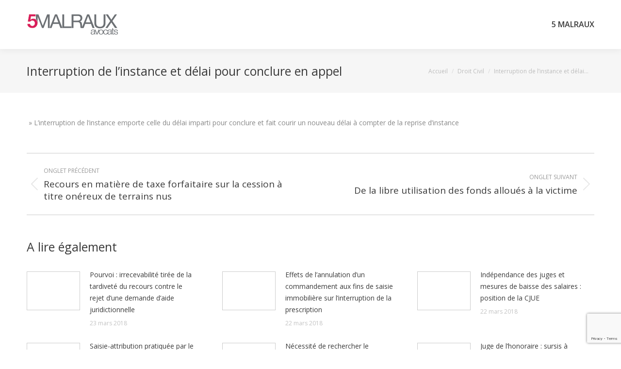

--- FILE ---
content_type: text/html; charset=UTF-8
request_url: https://www.avocats-5malraux.com/interruption-de-linstance-et-delai-pour-conclure-en-appel/
body_size: 10459
content:
<!DOCTYPE html>
<!--[if !(IE 6) | !(IE 7) | !(IE 8)  ]><!-->
<html lang="fr-FR" xmlns:fb="https://www.facebook.com/2008/fbml" xmlns:addthis="https://www.addthis.com/help/api-spec"  class="no-js">
<!--<![endif]-->
<head>
	<meta charset="UTF-8" />
		<meta name="viewport" content="width=device-width, initial-scale=1, maximum-scale=1, user-scalable=0">
		<meta name="theme-color" content="#d40050"/>	<link rel="profile" href="https://gmpg.org/xfn/11" />
	<title>Interruption de l’instance et délai pour conclure en appel &#8211; Cabinet d&#039;avocats 5 malraux</title>
<meta name='robots' content='max-image-preview:large' />
	<style>img:is([sizes="auto" i], [sizes^="auto," i]) { contain-intrinsic-size: 3000px 1500px }</style>
	<link rel='dns-prefetch' href='//www.google.com' />
<link rel='dns-prefetch' href='//fonts.googleapis.com' />
<link rel="alternate" type="application/rss+xml" title="Cabinet d&#039;avocats 5 malraux &raquo; Flux" href="https://www.avocats-5malraux.com/feed/" />
<script>
window._wpemojiSettings = {"baseUrl":"https:\/\/s.w.org\/images\/core\/emoji\/15.0.3\/72x72\/","ext":".png","svgUrl":"https:\/\/s.w.org\/images\/core\/emoji\/15.0.3\/svg\/","svgExt":".svg","source":{"concatemoji":"https:\/\/www.avocats-5malraux.com\/admin\/wp-includes\/js\/wp-emoji-release.min.js?ver=6.7.4"}};
/*! This file is auto-generated */
!function(i,n){var o,s,e;function c(e){try{var t={supportTests:e,timestamp:(new Date).valueOf()};sessionStorage.setItem(o,JSON.stringify(t))}catch(e){}}function p(e,t,n){e.clearRect(0,0,e.canvas.width,e.canvas.height),e.fillText(t,0,0);var t=new Uint32Array(e.getImageData(0,0,e.canvas.width,e.canvas.height).data),r=(e.clearRect(0,0,e.canvas.width,e.canvas.height),e.fillText(n,0,0),new Uint32Array(e.getImageData(0,0,e.canvas.width,e.canvas.height).data));return t.every(function(e,t){return e===r[t]})}function u(e,t,n){switch(t){case"flag":return n(e,"\ud83c\udff3\ufe0f\u200d\u26a7\ufe0f","\ud83c\udff3\ufe0f\u200b\u26a7\ufe0f")?!1:!n(e,"\ud83c\uddfa\ud83c\uddf3","\ud83c\uddfa\u200b\ud83c\uddf3")&&!n(e,"\ud83c\udff4\udb40\udc67\udb40\udc62\udb40\udc65\udb40\udc6e\udb40\udc67\udb40\udc7f","\ud83c\udff4\u200b\udb40\udc67\u200b\udb40\udc62\u200b\udb40\udc65\u200b\udb40\udc6e\u200b\udb40\udc67\u200b\udb40\udc7f");case"emoji":return!n(e,"\ud83d\udc26\u200d\u2b1b","\ud83d\udc26\u200b\u2b1b")}return!1}function f(e,t,n){var r="undefined"!=typeof WorkerGlobalScope&&self instanceof WorkerGlobalScope?new OffscreenCanvas(300,150):i.createElement("canvas"),a=r.getContext("2d",{willReadFrequently:!0}),o=(a.textBaseline="top",a.font="600 32px Arial",{});return e.forEach(function(e){o[e]=t(a,e,n)}),o}function t(e){var t=i.createElement("script");t.src=e,t.defer=!0,i.head.appendChild(t)}"undefined"!=typeof Promise&&(o="wpEmojiSettingsSupports",s=["flag","emoji"],n.supports={everything:!0,everythingExceptFlag:!0},e=new Promise(function(e){i.addEventListener("DOMContentLoaded",e,{once:!0})}),new Promise(function(t){var n=function(){try{var e=JSON.parse(sessionStorage.getItem(o));if("object"==typeof e&&"number"==typeof e.timestamp&&(new Date).valueOf()<e.timestamp+604800&&"object"==typeof e.supportTests)return e.supportTests}catch(e){}return null}();if(!n){if("undefined"!=typeof Worker&&"undefined"!=typeof OffscreenCanvas&&"undefined"!=typeof URL&&URL.createObjectURL&&"undefined"!=typeof Blob)try{var e="postMessage("+f.toString()+"("+[JSON.stringify(s),u.toString(),p.toString()].join(",")+"));",r=new Blob([e],{type:"text/javascript"}),a=new Worker(URL.createObjectURL(r),{name:"wpTestEmojiSupports"});return void(a.onmessage=function(e){c(n=e.data),a.terminate(),t(n)})}catch(e){}c(n=f(s,u,p))}t(n)}).then(function(e){for(var t in e)n.supports[t]=e[t],n.supports.everything=n.supports.everything&&n.supports[t],"flag"!==t&&(n.supports.everythingExceptFlag=n.supports.everythingExceptFlag&&n.supports[t]);n.supports.everythingExceptFlag=n.supports.everythingExceptFlag&&!n.supports.flag,n.DOMReady=!1,n.readyCallback=function(){n.DOMReady=!0}}).then(function(){return e}).then(function(){var e;n.supports.everything||(n.readyCallback(),(e=n.source||{}).concatemoji?t(e.concatemoji):e.wpemoji&&e.twemoji&&(t(e.twemoji),t(e.wpemoji)))}))}((window,document),window._wpemojiSettings);
</script>
<style id='wp-emoji-styles-inline-css'>

	img.wp-smiley, img.emoji {
		display: inline !important;
		border: none !important;
		box-shadow: none !important;
		height: 1em !important;
		width: 1em !important;
		margin: 0 0.07em !important;
		vertical-align: -0.1em !important;
		background: none !important;
		padding: 0 !important;
	}
</style>
<link rel='stylesheet' id='contact-form-7-css' href='https://www.avocats-5malraux.com/admin/wp-content/plugins/contact-form-7/includes/css/styles.css?ver=5.6.4' media='all' />
<link rel='stylesheet' id='the7-font-css' href='https://www.avocats-5malraux.com/admin/wp-content/themes/dt-the7/fonts/icomoon-the7-font/icomoon-the7-font.min.css?ver=12.1.1' media='all' />
<link rel='stylesheet' id='the7-awesome-fonts-css' href='https://www.avocats-5malraux.com/admin/wp-content/themes/dt-the7/fonts/FontAwesome/css/all.min.css?ver=12.1.1' media='all' />
<link rel='stylesheet' id='the7-awesome-fonts-back-css' href='https://www.avocats-5malraux.com/admin/wp-content/themes/dt-the7/fonts/FontAwesome/back-compat.min.css?ver=12.1.1' media='all' />
<link rel='stylesheet' id='the7-Defaults-css' href='https://www.avocats-5malraux.com/admin/wp-content/uploads/smile_fonts/Defaults/Defaults.css?ver=6.7.4' media='all' />
<link rel='stylesheet' id='dt-web-fonts-css' href='https://fonts.googleapis.com/css?family=Open+Sans:400,600,700' media='all' />
<link rel='stylesheet' id='dt-main-css' href='https://www.avocats-5malraux.com/admin/wp-content/themes/dt-the7/css/main.min.css?ver=12.1.1' media='all' />
<style id='dt-main-inline-css'>
body #load {
  display: block;
  height: 100%;
  overflow: hidden;
  position: fixed;
  width: 100%;
  z-index: 9901;
  opacity: 1;
  visibility: visible;
  transition: all .35s ease-out;
}
.load-wrap {
  width: 100%;
  height: 100%;
  background-position: center center;
  background-repeat: no-repeat;
  text-align: center;
  display: -ms-flexbox;
  display: -ms-flex;
  display: flex;
  -ms-align-items: center;
  -ms-flex-align: center;
  align-items: center;
  -ms-flex-flow: column wrap;
  flex-flow: column wrap;
  -ms-flex-pack: center;
  -ms-justify-content: center;
  justify-content: center;
}
.load-wrap > svg {
  position: absolute;
  top: 50%;
  left: 50%;
  transform: translate(-50%,-50%);
}
#load {
  background: var(--the7-elementor-beautiful-loading-bg,#d40050);
  --the7-beautiful-spinner-color2: var(--the7-beautiful-spinner-color,#ffffff);
}

</style>
<link rel='stylesheet' id='the7-custom-scrollbar-css' href='https://www.avocats-5malraux.com/admin/wp-content/themes/dt-the7/lib/custom-scrollbar/custom-scrollbar.min.css?ver=12.1.1' media='all' />
<link rel='stylesheet' id='the7-wpbakery-css' href='https://www.avocats-5malraux.com/admin/wp-content/themes/dt-the7/css/wpbakery.min.css?ver=12.1.1' media='all' />
<link rel='stylesheet' id='addthis_all_pages-css' href='https://www.avocats-5malraux.com/admin/wp-content/plugins/addthis/frontend/build/addthis_wordpress_public.min.css?ver=6.7.4' media='all' />
<link rel='stylesheet' id='the7-css-vars-css' href='https://www.avocats-5malraux.com/admin/wp-content/uploads/the7-css/css-vars.css?ver=00491e5db470' media='all' />
<link rel='stylesheet' id='dt-custom-css' href='https://www.avocats-5malraux.com/admin/wp-content/uploads/the7-css/custom.css?ver=00491e5db470' media='all' />
<link rel='stylesheet' id='dt-media-css' href='https://www.avocats-5malraux.com/admin/wp-content/uploads/the7-css/media.css?ver=00491e5db470' media='all' />
<link rel='stylesheet' id='the7-mega-menu-css' href='https://www.avocats-5malraux.com/admin/wp-content/uploads/the7-css/mega-menu.css?ver=00491e5db470' media='all' />
<link rel='stylesheet' id='style-css' href='https://www.avocats-5malraux.com/admin/wp-content/themes/dt-the7/style.css?ver=12.1.1' media='all' />
<script src="https://www.avocats-5malraux.com/admin/wp-includes/js/jquery/jquery.min.js?ver=3.7.1" id="jquery-core-js"></script>
<script src="https://www.avocats-5malraux.com/admin/wp-includes/js/jquery/jquery-migrate.min.js?ver=3.4.1" id="jquery-migrate-js"></script>
<script src="//www.avocats-5malraux.com/admin/wp-content/plugins/revslider/sr6/assets/js/rbtools.min.js?ver=6.7.21" async id="tp-tools-js"></script>
<script src="//www.avocats-5malraux.com/admin/wp-content/plugins/revslider/sr6/assets/js/rs6.min.js?ver=6.7.21" async id="revmin-js"></script>
<script id="dt-above-fold-js-extra">
var dtLocal = {"themeUrl":"https:\/\/www.avocats-5malraux.com\/admin\/wp-content\/themes\/dt-the7","passText":"Pour voir ce contenu, entrer le mots de passe:","moreButtonText":{"loading":"Chargement...","loadMore":"Charger la suite"},"postID":"2779","ajaxurl":"https:\/\/www.avocats-5malraux.com\/admin\/wp-admin\/admin-ajax.php","REST":{"baseUrl":"https:\/\/www.avocats-5malraux.com\/wp-json\/the7\/v1","endpoints":{"sendMail":"\/send-mail"}},"contactMessages":{"required":"One or more fields have an error. Please check and try again.","terms":"Please accept the privacy policy.","fillTheCaptchaError":"Please, fill the captcha."},"captchaSiteKey":"","ajaxNonce":"1e878e7a76","pageData":"","themeSettings":{"smoothScroll":"off","lazyLoading":false,"desktopHeader":{"height":54},"ToggleCaptionEnabled":"disabled","ToggleCaption":"Navigation","floatingHeader":{"showAfter":150,"showMenu":true,"height":60,"logo":{"showLogo":true,"html":"<img class=\" preload-me\" src=\"https:\/\/www.avocats-5malraux.com\/admin\/wp-content\/uploads\/2014\/07\/logo-5malraux-avocats-small.png\" srcset=\"https:\/\/www.avocats-5malraux.com\/admin\/wp-content\/uploads\/2014\/07\/logo-5malraux-avocats-small.png 188w, https:\/\/www.avocats-5malraux.com\/admin\/wp-content\/uploads\/2014\/11\/logo_hx60.png 230w\" width=\"188\" height=\"45\"   sizes=\"188px\" alt=\"Cabinet d&#039;avocats 5 malraux\" \/>","url":"https:\/\/www.avocats-5malraux.com\/"}},"topLine":{"floatingTopLine":{"logo":{"showLogo":false,"html":""}}},"mobileHeader":{"firstSwitchPoint":900,"secondSwitchPoint":400,"firstSwitchPointHeight":60,"secondSwitchPointHeight":60,"mobileToggleCaptionEnabled":"disabled","mobileToggleCaption":"Menu"},"stickyMobileHeaderFirstSwitch":{"logo":{"html":"<img class=\" preload-me\" src=\"https:\/\/www.avocats-5malraux.com\/admin\/wp-content\/uploads\/2014\/07\/logo-5malraux-avocats-small.png\" srcset=\"https:\/\/www.avocats-5malraux.com\/admin\/wp-content\/uploads\/2014\/07\/logo-5malraux-avocats-small.png 188w, https:\/\/www.avocats-5malraux.com\/admin\/wp-content\/uploads\/2014\/11\/logo_hx60.png 230w\" width=\"188\" height=\"45\"   sizes=\"188px\" alt=\"Cabinet d&#039;avocats 5 malraux\" \/>"}},"stickyMobileHeaderSecondSwitch":{"logo":{"html":"<img class=\" preload-me\" src=\"https:\/\/www.avocats-5malraux.com\/admin\/wp-content\/uploads\/2014\/07\/logo-5malraux-avocats-small.png\" srcset=\"https:\/\/www.avocats-5malraux.com\/admin\/wp-content\/uploads\/2014\/07\/logo-5malraux-avocats-small.png 188w, https:\/\/www.avocats-5malraux.com\/admin\/wp-content\/uploads\/2014\/11\/logo_hx60.png 230w\" width=\"188\" height=\"45\"   sizes=\"188px\" alt=\"Cabinet d&#039;avocats 5 malraux\" \/>"}},"sidebar":{"switchPoint":970},"boxedWidth":"1280px"},"VCMobileScreenWidth":"768"};
var dtShare = {"shareButtonText":{"facebook":"Share on Facebook","twitter":"Share on X","pinterest":"Pin it","linkedin":"Share on Linkedin","whatsapp":"Share on Whatsapp"},"overlayOpacity":"85"};
</script>
<script src="https://www.avocats-5malraux.com/admin/wp-content/themes/dt-the7/js/above-the-fold.min.js?ver=12.1.1" id="dt-above-fold-js"></script>
<link rel="https://api.w.org/" href="https://www.avocats-5malraux.com/wp-json/" /><link rel="alternate" title="JSON" type="application/json" href="https://www.avocats-5malraux.com/wp-json/wp/v2/posts/2779" /><link rel="EditURI" type="application/rsd+xml" title="RSD" href="https://www.avocats-5malraux.com/admin/xmlrpc.php?rsd" />
<meta name="generator" content="WordPress 6.7.4" />
<link rel='shortlink' href='https://www.avocats-5malraux.com/?p=2779' />
<link rel="alternate" title="oEmbed (JSON)" type="application/json+oembed" href="https://www.avocats-5malraux.com/wp-json/oembed/1.0/embed?url=https%3A%2F%2Fwww.avocats-5malraux.com%2Finterruption-de-linstance-et-delai-pour-conclure-en-appel%2F" />
<link rel="alternate" title="oEmbed (XML)" type="text/xml+oembed" href="https://www.avocats-5malraux.com/wp-json/oembed/1.0/embed?url=https%3A%2F%2Fwww.avocats-5malraux.com%2Finterruption-de-linstance-et-delai-pour-conclure-en-appel%2F&#038;format=xml" />
<link rel="canonical" href="https://www.avocats-5malraux.com/interruption-de-linstance-et-delai-pour-conclure-en-appel/"/>
<meta property="og:site_name" content="Cabinet d&#039;avocats 5 malraux" />
<meta property="og:title" content="Interruption de l’instance et délai pour conclure en appel" />
<meta property="og:url" content="https://www.avocats-5malraux.com/interruption-de-linstance-et-delai-pour-conclure-en-appel/" />
<meta property="og:type" content="article" />
<meta name="generator" content="Powered by WPBakery Page Builder - drag and drop page builder for WordPress."/>
<meta name="generator" content="Powered by Slider Revolution 6.7.21 - responsive, Mobile-Friendly Slider Plugin for WordPress with comfortable drag and drop interface." />
<script type="text/javascript" id="the7-loader-script">
document.addEventListener("DOMContentLoaded", function(event) {
	var load = document.getElementById("load");
	if(!load.classList.contains('loader-removed')){
		var removeLoading = setTimeout(function() {
			load.className += " loader-removed";
		}, 300);
	}
});
</script>
		<link rel="icon" href="https://www.avocats-5malraux.com/admin/wp-content/uploads/2014/07/favicon-small.jpg" type="image/jpeg" sizes="16x16"/><link rel="icon" href="https://www.avocats-5malraux.com/admin/wp-content/uploads/2014/07/favicon.png" type="image/png" sizes="32x32"/><script>function setREVStartSize(e){
			//window.requestAnimationFrame(function() {
				window.RSIW = window.RSIW===undefined ? window.innerWidth : window.RSIW;
				window.RSIH = window.RSIH===undefined ? window.innerHeight : window.RSIH;
				try {
					var pw = document.getElementById(e.c).parentNode.offsetWidth,
						newh;
					pw = pw===0 || isNaN(pw) || (e.l=="fullwidth" || e.layout=="fullwidth") ? window.RSIW : pw;
					e.tabw = e.tabw===undefined ? 0 : parseInt(e.tabw);
					e.thumbw = e.thumbw===undefined ? 0 : parseInt(e.thumbw);
					e.tabh = e.tabh===undefined ? 0 : parseInt(e.tabh);
					e.thumbh = e.thumbh===undefined ? 0 : parseInt(e.thumbh);
					e.tabhide = e.tabhide===undefined ? 0 : parseInt(e.tabhide);
					e.thumbhide = e.thumbhide===undefined ? 0 : parseInt(e.thumbhide);
					e.mh = e.mh===undefined || e.mh=="" || e.mh==="auto" ? 0 : parseInt(e.mh,0);
					if(e.layout==="fullscreen" || e.l==="fullscreen")
						newh = Math.max(e.mh,window.RSIH);
					else{
						e.gw = Array.isArray(e.gw) ? e.gw : [e.gw];
						for (var i in e.rl) if (e.gw[i]===undefined || e.gw[i]===0) e.gw[i] = e.gw[i-1];
						e.gh = e.el===undefined || e.el==="" || (Array.isArray(e.el) && e.el.length==0)? e.gh : e.el;
						e.gh = Array.isArray(e.gh) ? e.gh : [e.gh];
						for (var i in e.rl) if (e.gh[i]===undefined || e.gh[i]===0) e.gh[i] = e.gh[i-1];
											
						var nl = new Array(e.rl.length),
							ix = 0,
							sl;
						e.tabw = e.tabhide>=pw ? 0 : e.tabw;
						e.thumbw = e.thumbhide>=pw ? 0 : e.thumbw;
						e.tabh = e.tabhide>=pw ? 0 : e.tabh;
						e.thumbh = e.thumbhide>=pw ? 0 : e.thumbh;
						for (var i in e.rl) nl[i] = e.rl[i]<window.RSIW ? 0 : e.rl[i];
						sl = nl[0];
						for (var i in nl) if (sl>nl[i] && nl[i]>0) { sl = nl[i]; ix=i;}
						var m = pw>(e.gw[ix]+e.tabw+e.thumbw) ? 1 : (pw-(e.tabw+e.thumbw)) / (e.gw[ix]);
						newh =  (e.gh[ix] * m) + (e.tabh + e.thumbh);
					}
					var el = document.getElementById(e.c);
					if (el!==null && el) el.style.height = newh+"px";
					el = document.getElementById(e.c+"_wrapper");
					if (el!==null && el) {
						el.style.height = newh+"px";
						el.style.display = "block";
					}
				} catch(e){
					console.log("Failure at Presize of Slider:" + e)
				}
			//});
		  };</script>
<noscript><style> .wpb_animate_when_almost_visible { opacity: 1; }</style></noscript><!-- Google tag (gtag.js) -->
<script async src="https://www.googletagmanager.com/gtag/js?id=UA-176758261-1"></script>
<script>
  window.dataLayer = window.dataLayer || [];
  function gtag(){dataLayer.push(arguments);}
  gtag('js', new Date());

  gtag('config', 'UA-176758261-1');
</script>
<style id='the7-custom-inline-css' type='text/css'>
.single-related-posts .mini-post-img {
    flex: none !important;
}

.wf-float-left {
    text-align: right;
    float: right;
}

.vc_btn3.vc_btn3-color-pink.vc_btn3-style-flat:focus, .vc_btn3.vc_btn3-color-pink.vc_btn3-style-flat:hover, .vc_btn3.vc_btn3-color-pink:focus, .vc_btn3.vc_btn3-color-pink:hover {
    color: #f7f7f7;
    background-color: #a51c4f;
}
.vc_btn3.vc_btn3-color-pink, .vc_btn3.vc_btn3-color-pink.vc_btn3-style-flat {
    color: #fff;
    background-color: #d40050;
}

.vc_btn3.vc_btn3-color-purple.vc_btn3-style-flat:focus, .vc_btn3.vc_btn3-color-purple.vc_btn3-style-flat:hover, .vc_btn3.vc_btn3-color-purple:focus, .vc_btn3.vc_btn3-color-purple:hover {
    color: #f7f7f7;
    background-color: #a51c4f;
}
.vc_btn3.vc_btn3-color-purple, .vc_btn3.vc_btn3-color-purple.vc_btn3-style-flat {
    color: #fff;
    background-color: #d40050;
}
</style>
</head>
<body id="the7-body" class="post-template-default single single-post postid-2779 single-format-standard wp-embed-responsive no-comments dt-responsive-on right-mobile-menu-close-icon ouside-menu-close-icon mobile-hamburger-close-bg-enable mobile-hamburger-close-bg-hover-enable  fade-medium-mobile-menu-close-icon fade-small-menu-close-icon srcset-enabled btn-flat custom-btn-color custom-btn-hover-color phantom-fade phantom-shadow-decoration phantom-custom-logo-on top-header first-switch-logo-center first-switch-menu-left second-switch-logo-center second-switch-menu-left layzr-loading-on popup-message-style the7-ver-12.1.1 dt-fa-compatibility wpb-js-composer js-comp-ver-6.9.0 vc_responsive">
<!-- The7 12.1.1 -->
<div id="load" class="ring-loader">
	<div class="load-wrap">
<style type="text/css">
    .the7-spinner {
        width: 72px;
        height: 72px;
        position: relative;
    }
    .the7-spinner > div {
        border-radius: 50%;
        width: 9px;
        left: 0;
        box-sizing: border-box;
        display: block;
        position: absolute;
        border: 9px solid #fff;
        width: 72px;
        height: 72px;
    }
    .the7-spinner-ring-bg{
        opacity: 0.25;
    }
    div.the7-spinner-ring {
        animation: spinner-animation 0.8s cubic-bezier(1, 1, 1, 1) infinite;
        border-color:var(--the7-beautiful-spinner-color2) transparent transparent transparent;
    }

    @keyframes spinner-animation{
        from{
            transform: rotate(0deg);
        }
        to {
            transform: rotate(360deg);
        }
    }
</style>

<div class="the7-spinner">
    <div class="the7-spinner-ring-bg"></div>
    <div class="the7-spinner-ring"></div>
</div></div>
</div>
<div id="page" >
	<a class="skip-link screen-reader-text" href="#content">Contenu en pleine largeur</a>

<div class="masthead inline-header right surround shadow-decoration shadow-mobile-header-decoration small-mobile-menu-icon mobile-menu-icon-bg-on mobile-menu-icon-hover-bg-on show-sub-menu-on-hover show-device-logo show-mobile-logo"  role="banner">

	<div class="top-bar full-width-line top-bar-empty">
	<div class="top-bar-bg" ></div>
	<div class="mini-widgets left-widgets"></div><div class="mini-widgets right-widgets"></div></div>

	<header class="header-bar">

		<div class="branding">
	<div id="site-title" class="assistive-text">Cabinet d&#039;avocats 5 malraux</div>
	<div id="site-description" class="assistive-text">Cabinet d&#039;avocats à Paris, défense et conseil des particuliers et des entreprises.</div>
	<a class="" href="https://www.avocats-5malraux.com/"><img class=" preload-me" src="https://www.avocats-5malraux.com/admin/wp-content/uploads/2014/07/logo-5malraux-avocats-small.png" srcset="https://www.avocats-5malraux.com/admin/wp-content/uploads/2014/07/logo-5malraux-avocats-small.png 188w, https://www.avocats-5malraux.com/admin/wp-content/uploads/2014/07/logo-5malraux-avocats-big.png 300w" width="188" height="45"   sizes="188px" alt="Cabinet d&#039;avocats 5 malraux" /><img class="mobile-logo preload-me" src="https://www.avocats-5malraux.com/admin/wp-content/uploads/2014/07/logo-5malraux-avocats-small.png" srcset="https://www.avocats-5malraux.com/admin/wp-content/uploads/2014/07/logo-5malraux-avocats-small.png 188w, https://www.avocats-5malraux.com/admin/wp-content/uploads/2014/11/logo_hx60.png 230w" width="188" height="45"   sizes="188px" alt="Cabinet d&#039;avocats 5 malraux" /></a></div>

		<ul id="primary-menu" class="main-nav outside-item-remove-margin"><li class="menu-item page_item page-item-1135 first"><a href="https://www.avocats-5malraux.com/"><span class="menu-item-text"><span class="menu-text">5 Malraux</span></span></a></li></ul>
		
	</header>

</div>
<div role="navigation" aria-label="Main Menu" class="dt-mobile-header mobile-menu-show-divider">
	<div class="dt-close-mobile-menu-icon" aria-label="Close" role="button" tabindex="0"><div class="close-line-wrap"><span class="close-line"></span><span class="close-line"></span><span class="close-line"></span></div></div>	<ul id="mobile-menu" class="mobile-main-nav">
		<li class="menu-item page_item page-item-1135 first"><a href="https://www.avocats-5malraux.com/"><span class="menu-item-text"><span class="menu-text">5 Malraux</span></span></a></li>	</ul>
	<div class='mobile-mini-widgets-in-menu'></div>
</div>


		<div class="page-title title-left solid-bg">
			<div class="wf-wrap">

				<div class="page-title-head hgroup"><h1 class="entry-title">Interruption de l’instance et délai pour conclure en appel</h1></div><div class="page-title-breadcrumbs"><div class="assistive-text">Vous êtes ici :</div><ol class="breadcrumbs text-small" itemscope itemtype="https://schema.org/BreadcrumbList"><li itemprop="itemListElement" itemscope itemtype="https://schema.org/ListItem"><a itemprop="item" href="https://www.avocats-5malraux.com/" title="Accueil"><span itemprop="name">Accueil</span></a><meta itemprop="position" content="1" /></li><li itemprop="itemListElement" itemscope itemtype="https://schema.org/ListItem"><a itemprop="item" href="https://www.avocats-5malraux.com/category/droit-civil/" title="Droit Civil"><span itemprop="name">Droit Civil</span></a><meta itemprop="position" content="2" /></li><li class="current" itemprop="itemListElement" itemscope itemtype="https://schema.org/ListItem"><span itemprop="name">Interruption de l’instance et délai…</span><meta itemprop="position" content="3" /></li></ol></div>			</div>
		</div>

		

<div id="main" class="sidebar-none sidebar-divider-vertical">

	
	<div class="main-gradient"></div>
	<div class="wf-wrap">
	<div class="wf-container-main">

	

			<div id="content" class="content" role="main">

				
<article id="post-2779" class="single-postlike circle-fancy-style post-2779 post type-post status-publish format-standard category-droit-civil category-40 description-off">

	<div class="entry-content"><div class="at-above-post addthis_tool" data-url="https://www.avocats-5malraux.com/interruption-de-linstance-et-delai-pour-conclure-en-appel/"></div><p> » L&rsquo;interruption de l&rsquo;instance emporte celle du délai imparti pour conclure et fait courir un nouveau délai à compter de la reprise d&rsquo;instance </p>
<!-- AddThis Advanced Settings above via filter on the_content --><!-- AddThis Advanced Settings below via filter on the_content --><!-- AddThis Advanced Settings generic via filter on the_content --><!-- AddThis Share Buttons above via filter on the_content --><!-- AddThis Share Buttons below via filter on the_content --><div class="at-below-post addthis_tool" data-url="https://www.avocats-5malraux.com/interruption-de-linstance-et-delai-pour-conclure-en-appel/"></div><!-- AddThis Share Buttons generic via filter on the_content --></div><nav class="navigation post-navigation" role="navigation"><h2 class="screen-reader-text">Navigation de commentaire</h2><div class="nav-links"><a class="nav-previous" href="https://www.avocats-5malraux.com/recours-en-matiere-de-taxe-forfaitaire-sur-la-cession-a-titre-onereux-de-terrains-nus/" rel="prev"><svg version="1.1" id="Layer_1" xmlns="http://www.w3.org/2000/svg" xmlns:xlink="http://www.w3.org/1999/xlink" x="0px" y="0px" viewBox="0 0 16 16" style="enable-background:new 0 0 16 16;" xml:space="preserve"><path class="st0" d="M11.4,1.6c0.2,0.2,0.2,0.5,0,0.7c0,0,0,0,0,0L5.7,8l5.6,5.6c0.2,0.2,0.2,0.5,0,0.7s-0.5,0.2-0.7,0l-6-6c-0.2-0.2-0.2-0.5,0-0.7c0,0,0,0,0,0l6-6C10.8,1.5,11.2,1.5,11.4,1.6C11.4,1.6,11.4,1.6,11.4,1.6z"/></svg><span class="meta-nav" aria-hidden="true">Onglet précédent </span><span class="screen-reader-text">Onglet précédent </span><span class="post-title h4-size">Recours en matière de taxe forfaitaire sur la cession à titre onéreux de terrains nus</span></a><a class="nav-next" href="https://www.avocats-5malraux.com/de-la-libre-utilisation-des-fonds-alloues-a-la-victime/" rel="next"><svg version="1.1" id="Layer_1" xmlns="http://www.w3.org/2000/svg" xmlns:xlink="http://www.w3.org/1999/xlink" x="0px" y="0px" viewBox="0 0 16 16" style="enable-background:new 0 0 16 16;" xml:space="preserve"><path class="st0" d="M4.6,1.6c0.2-0.2,0.5-0.2,0.7,0c0,0,0,0,0,0l6,6c0.2,0.2,0.2,0.5,0,0.7c0,0,0,0,0,0l-6,6c-0.2,0.2-0.5,0.2-0.7,0s-0.2-0.5,0-0.7L10.3,8L4.6,2.4C4.5,2.2,4.5,1.8,4.6,1.6C4.6,1.6,4.6,1.6,4.6,1.6z"/></svg><span class="meta-nav" aria-hidden="true">Onglet suivant</span><span class="screen-reader-text">Onglet suivant</span><span class="post-title h4-size">De la libre utilisation des fonds alloués à la victime</span></a></div></nav><div class="single-related-posts"><h3>A lire également</h3><section class="items-grid"><div class=" related-item"><article class="post-format-standard"><div class="mini-post-img"><a class="alignleft post-rollover no-avatar" href="https://www.avocats-5malraux.com/pourvoi-irrecevabilite-tiree-de-la-tardivete-du-recours-contre-le-rejet-dune-demande-daide-juridictionnelle/"  style="width:110px; height: 80px;" aria-label="Post image"></a></div><div class="post-content"><a href="https://www.avocats-5malraux.com/pourvoi-irrecevabilite-tiree-de-la-tardivete-du-recours-contre-le-rejet-dune-demande-daide-juridictionnelle/">Pourvoi : irrecevabilité tirée de la tardiveté du recours contre le rejet d’une demande d’aide juridictionnelle</a><br /><time class="text-secondary" datetime="2018-03-23T00:00:08+01:00">23 mars 2018</time></div></article></div><div class=" related-item"><article class="post-format-standard"><div class="mini-post-img"><a class="alignleft post-rollover no-avatar" href="https://www.avocats-5malraux.com/effets-de-lannulation-dun-commandement-aux-fins-de-saisie-immobiliere-sur-linterruption-de-la-prescription/"  style="width:110px; height: 80px;" aria-label="Post image"></a></div><div class="post-content"><a href="https://www.avocats-5malraux.com/effets-de-lannulation-dun-commandement-aux-fins-de-saisie-immobiliere-sur-linterruption-de-la-prescription/">Effets de l’annulation d’un commandement aux fins de saisie immobilière sur l’interruption de la prescription</a><br /><time class="text-secondary" datetime="2018-03-22T00:00:13+01:00">22 mars 2018</time></div></article></div><div class=" related-item"><article class="post-format-standard"><div class="mini-post-img"><a class="alignleft post-rollover no-avatar" href="https://www.avocats-5malraux.com/independance-des-juges-et-mesures-de-baisse-des-salaires-position-de-la-cjue/"  style="width:110px; height: 80px;" aria-label="Post image"></a></div><div class="post-content"><a href="https://www.avocats-5malraux.com/independance-des-juges-et-mesures-de-baisse-des-salaires-position-de-la-cjue/">Indépendance des juges et mesures de baisse des salaires : position de la CJUE</a><br /><time class="text-secondary" datetime="2018-03-22T00:00:11+01:00">22 mars 2018</time></div></article></div><div class=" related-item"><article class="post-format-standard"><div class="mini-post-img"><a class="alignleft post-rollover no-avatar" href="https://www.avocats-5malraux.com/saisie-attribution-pratiquee-par-le-fgti-sur-le-compte-nominatif-dun-detenu/"  style="width:110px; height: 80px;" aria-label="Post image"></a></div><div class="post-content"><a href="https://www.avocats-5malraux.com/saisie-attribution-pratiquee-par-le-fgti-sur-le-compte-nominatif-dun-detenu/">Saisie-attribution pratiquée par le FGTI sur le compte nominatif d’un détenu</a><br /><time class="text-secondary" datetime="2018-03-21T00:00:09+01:00">21 mars 2018</time></div></article></div><div class=" related-item"><article class="post-format-standard"><div class="mini-post-img"><a class="alignleft post-rollover no-avatar" href="https://www.avocats-5malraux.com/necessite-de-rechercher-le-caractere-exclusif-dun-droit-de-passage-sur-les-parties-communes/"  style="width:110px; height: 80px;" aria-label="Post image"></a></div><div class="post-content"><a href="https://www.avocats-5malraux.com/necessite-de-rechercher-le-caractere-exclusif-dun-droit-de-passage-sur-les-parties-communes/">Nécessité de rechercher le caractère exclusif d’un droit de passage sur les parties communes</a><br /><time class="text-secondary" datetime="2018-03-21T00:00:09+01:00">21 mars 2018</time></div></article></div><div class=" related-item"><article class="post-format-standard"><div class="mini-post-img"><a class="alignleft post-rollover no-avatar" href="https://www.avocats-5malraux.com/juge-de-lhonoraire-sursis-a-statuer-en-cas-de-demande-relative-a-lexistence-du-mandat/"  style="width:110px; height: 80px;" aria-label="Post image"></a></div><div class="post-content"><a href="https://www.avocats-5malraux.com/juge-de-lhonoraire-sursis-a-statuer-en-cas-de-demande-relative-a-lexistence-du-mandat/">Juge de l’honoraire : sursis à statuer en cas de demande relative à l’existence du mandat</a><br /><time class="text-secondary" datetime="2018-03-20T00:00:15+01:00">20 mars 2018</time></div></article></div></section></div>
</article>

			</div><!-- #content -->

			
			</div><!-- .wf-container -->
		</div><!-- .wf-wrap -->

	
	</div><!-- #main -->

	


	<!-- !Footer -->
	<footer id="footer" class="footer solid-bg">

		
<!-- !Bottom-bar -->
<div id="bottom-bar" class="full-width-line logo-left" role="contentinfo">
    <div class="wf-wrap">
        <div class="wf-container-bottom">

			<div id="branding-bottom"><a class="" href="https://www.avocats-5malraux.com/"><img class=" preload-me" src="https://www.avocats-5malraux.com/admin/wp-content/uploads/2014/07/logo-5malraux-avocats-small.png" srcset="https://www.avocats-5malraux.com/admin/wp-content/uploads/2014/07/logo-5malraux-avocats-small.png 188w, https://www.avocats-5malraux.com/admin/wp-content/uploads/2014/11/logo_hx60.png 230w" width="188" height="45"   sizes="188px" alt="Cabinet d&#039;avocats 5 malraux" /></a></div>
                <div class="wf-float-left">

					Cabinet d’avocats 5 Malraux
5, place André Malraux | 75001 Paris 
T +33 (0)1 55 35 02 02 | F +33 (0)1 55 35 07 07 

                </div>

			
            <div class="wf-float-right">

				
            </div>

        </div><!-- .wf-container-bottom -->
    </div><!-- .wf-wrap -->
</div><!-- #bottom-bar -->
	</footer><!-- #footer -->

<a href="#" class="scroll-top"><svg version="1.1" id="Layer_1" xmlns="http://www.w3.org/2000/svg" xmlns:xlink="http://www.w3.org/1999/xlink" x="0px" y="0px"
	 viewBox="0 0 16 16" style="enable-background:new 0 0 16 16;" xml:space="preserve">
<path d="M11.7,6.3l-3-3C8.5,3.1,8.3,3,8,3c0,0,0,0,0,0C7.7,3,7.5,3.1,7.3,3.3l-3,3c-0.4,0.4-0.4,1,0,1.4c0.4,0.4,1,0.4,1.4,0L7,6.4
	V12c0,0.6,0.4,1,1,1s1-0.4,1-1V6.4l1.3,1.3c0.4,0.4,1,0.4,1.4,0C11.9,7.5,12,7.3,12,7S11.9,6.5,11.7,6.3z"/>
</svg><span class="screen-reader-text">Go to Top</span></a>

</div><!-- #page -->


		<script>
			window.RS_MODULES = window.RS_MODULES || {};
			window.RS_MODULES.modules = window.RS_MODULES.modules || {};
			window.RS_MODULES.waiting = window.RS_MODULES.waiting || [];
			window.RS_MODULES.defered = false;
			window.RS_MODULES.moduleWaiting = window.RS_MODULES.moduleWaiting || {};
			window.RS_MODULES.type = 'compiled';
		</script>
		<script data-cfasync="false" type="text/javascript">if (window.addthis_product === undefined) { window.addthis_product = "wpp"; } if (window.wp_product_version === undefined) { window.wp_product_version = "wpp-6.2.7"; } if (window.addthis_share === undefined) { window.addthis_share = {}; } if (window.addthis_config === undefined) { window.addthis_config = {"data_track_clickback":true,"ignore_server_config":true,"ui_language":"fr","ui_atversion":"300"}; } if (window.addthis_layers === undefined) { window.addthis_layers = {}; } if (window.addthis_layers_tools === undefined) { window.addthis_layers_tools = [{"sharetoolbox":{"numPreferredServices":5,"counts":"one","size":"32px","style":"fixed","shareCountThreshold":0,"elements":".addthis_inline_share_toolbox_above,.at-above-post-homepage,.at-above-post-arch-page,.at-above-post-cat-page,.at-above-post,.at-above-post-page"}}]; } else { window.addthis_layers_tools.push({"sharetoolbox":{"numPreferredServices":5,"counts":"one","size":"32px","style":"fixed","shareCountThreshold":0,"elements":".addthis_inline_share_toolbox_above,.at-above-post-homepage,.at-above-post-arch-page,.at-above-post-cat-page,.at-above-post,.at-above-post-page"}});  } if (window.addthis_plugin_info === undefined) { window.addthis_plugin_info = {"info_status":"enabled","cms_name":"WordPress","plugin_name":"Share Buttons by AddThis","plugin_version":"6.2.7","plugin_mode":"WordPress","anonymous_profile_id":"wp-7fabf0bdb9f708872c9eeb50c66ae244","page_info":{"template":"posts","post_type":""},"sharing_enabled_on_post_via_metabox":false}; } 
                    (function() {
                      var first_load_interval_id = setInterval(function () {
                        if (typeof window.addthis !== 'undefined') {
                          window.clearInterval(first_load_interval_id);
                          if (typeof window.addthis_layers !== 'undefined' && Object.getOwnPropertyNames(window.addthis_layers).length > 0) {
                            window.addthis.layers(window.addthis_layers);
                          }
                          if (Array.isArray(window.addthis_layers_tools)) {
                            for (i = 0; i < window.addthis_layers_tools.length; i++) {
                              window.addthis.layers(window.addthis_layers_tools[i]);
                            }
                          }
                        }
                     },1000)
                    }());
                </script> <script data-cfasync="false" type="text/javascript" src="https://s7.addthis.com/js/300/addthis_widget.js#pubid=wp-7fabf0bdb9f708872c9eeb50c66ae244" async="async"></script><link rel='stylesheet' id='rs-plugin-settings-css' href='//www.avocats-5malraux.com/admin/wp-content/plugins/revslider/sr6/assets/css/rs6.css?ver=6.7.21' media='all' />
<style id='rs-plugin-settings-inline-css'>
.tp-caption a{color:#ff7302;text-shadow:none;-webkit-transition:all 0.2s ease-out;-moz-transition:all 0.2s ease-out;-o-transition:all 0.2s ease-out;-ms-transition:all 0.2s ease-out}.tp-caption a:hover{color:#ffa902}
</style>
<script src="https://www.avocats-5malraux.com/admin/wp-content/themes/dt-the7/js/main.min.js?ver=12.1.1" id="dt-main-js"></script>
<script src="https://www.avocats-5malraux.com/admin/wp-content/plugins/contact-form-7/includes/swv/js/index.js?ver=5.6.4" id="swv-js"></script>
<script id="contact-form-7-js-extra">
var wpcf7 = {"api":{"root":"https:\/\/www.avocats-5malraux.com\/wp-json\/","namespace":"contact-form-7\/v1"}};
</script>
<script src="https://www.avocats-5malraux.com/admin/wp-content/plugins/contact-form-7/includes/js/index.js?ver=5.6.4" id="contact-form-7-js"></script>
<script src="https://www.avocats-5malraux.com/admin/wp-content/themes/dt-the7/js/legacy.min.js?ver=12.1.1" id="dt-legacy-js"></script>
<script src="https://www.avocats-5malraux.com/admin/wp-content/themes/dt-the7/lib/jquery-mousewheel/jquery-mousewheel.min.js?ver=12.1.1" id="jquery-mousewheel-js"></script>
<script src="https://www.avocats-5malraux.com/admin/wp-content/themes/dt-the7/lib/custom-scrollbar/custom-scrollbar.min.js?ver=12.1.1" id="the7-custom-scrollbar-js"></script>
<script src="https://www.google.com/recaptcha/api.js?render=6LdqZ9YZAAAAABSeLx1DEPtaE9bs1RZiUi2lRJn_&amp;ver=3.0" id="google-recaptcha-js"></script>
<script src="https://www.avocats-5malraux.com/admin/wp-includes/js/dist/vendor/wp-polyfill.min.js?ver=3.15.0" id="wp-polyfill-js"></script>
<script id="wpcf7-recaptcha-js-extra">
var wpcf7_recaptcha = {"sitekey":"6LdqZ9YZAAAAABSeLx1DEPtaE9bs1RZiUi2lRJn_","actions":{"homepage":"homepage","contactform":"contactform"}};
</script>
<script src="https://www.avocats-5malraux.com/admin/wp-content/plugins/contact-form-7/modules/recaptcha/index.js?ver=5.6.4" id="wpcf7-recaptcha-js"></script>

<div class="pswp" tabindex="-1" role="dialog" aria-hidden="true">
	<div class="pswp__bg"></div>
	<div class="pswp__scroll-wrap">
		<div class="pswp__container">
			<div class="pswp__item"></div>
			<div class="pswp__item"></div>
			<div class="pswp__item"></div>
		</div>
		<div class="pswp__ui pswp__ui--hidden">
			<div class="pswp__top-bar">
				<div class="pswp__counter"></div>
				<button class="pswp__button pswp__button--close" title="Close (Esc)" aria-label="Close (Esc)"></button>
				<button class="pswp__button pswp__button--share" title="Share" aria-label="Share"></button>
				<button class="pswp__button pswp__button--fs" title="Toggle fullscreen" aria-label="Toggle fullscreen"></button>
				<button class="pswp__button pswp__button--zoom" title="Zoom in/out" aria-label="Zoom in/out"></button>
				<div class="pswp__preloader">
					<div class="pswp__preloader__icn">
						<div class="pswp__preloader__cut">
							<div class="pswp__preloader__donut"></div>
						</div>
					</div>
				</div>
			</div>
			<div class="pswp__share-modal pswp__share-modal--hidden pswp__single-tap">
				<div class="pswp__share-tooltip"></div> 
			</div>
			<button class="pswp__button pswp__button--arrow--left" title="Previous (arrow left)" aria-label="Previous (arrow left)">
			</button>
			<button class="pswp__button pswp__button--arrow--right" title="Next (arrow right)" aria-label="Next (arrow right)">
			</button>
			<div class="pswp__caption">
				<div class="pswp__caption__center"></div>
			</div>
		</div>
	</div>
</div>
</body>
</html>


--- FILE ---
content_type: text/html; charset=utf-8
request_url: https://www.google.com/recaptcha/api2/anchor?ar=1&k=6LdqZ9YZAAAAABSeLx1DEPtaE9bs1RZiUi2lRJn_&co=aHR0cHM6Ly93d3cuYXZvY2F0cy01bWFscmF1eC5jb206NDQz&hl=en&v=PoyoqOPhxBO7pBk68S4YbpHZ&size=invisible&anchor-ms=20000&execute-ms=30000&cb=4vanf6cl89s8
body_size: 48793
content:
<!DOCTYPE HTML><html dir="ltr" lang="en"><head><meta http-equiv="Content-Type" content="text/html; charset=UTF-8">
<meta http-equiv="X-UA-Compatible" content="IE=edge">
<title>reCAPTCHA</title>
<style type="text/css">
/* cyrillic-ext */
@font-face {
  font-family: 'Roboto';
  font-style: normal;
  font-weight: 400;
  font-stretch: 100%;
  src: url(//fonts.gstatic.com/s/roboto/v48/KFO7CnqEu92Fr1ME7kSn66aGLdTylUAMa3GUBHMdazTgWw.woff2) format('woff2');
  unicode-range: U+0460-052F, U+1C80-1C8A, U+20B4, U+2DE0-2DFF, U+A640-A69F, U+FE2E-FE2F;
}
/* cyrillic */
@font-face {
  font-family: 'Roboto';
  font-style: normal;
  font-weight: 400;
  font-stretch: 100%;
  src: url(//fonts.gstatic.com/s/roboto/v48/KFO7CnqEu92Fr1ME7kSn66aGLdTylUAMa3iUBHMdazTgWw.woff2) format('woff2');
  unicode-range: U+0301, U+0400-045F, U+0490-0491, U+04B0-04B1, U+2116;
}
/* greek-ext */
@font-face {
  font-family: 'Roboto';
  font-style: normal;
  font-weight: 400;
  font-stretch: 100%;
  src: url(//fonts.gstatic.com/s/roboto/v48/KFO7CnqEu92Fr1ME7kSn66aGLdTylUAMa3CUBHMdazTgWw.woff2) format('woff2');
  unicode-range: U+1F00-1FFF;
}
/* greek */
@font-face {
  font-family: 'Roboto';
  font-style: normal;
  font-weight: 400;
  font-stretch: 100%;
  src: url(//fonts.gstatic.com/s/roboto/v48/KFO7CnqEu92Fr1ME7kSn66aGLdTylUAMa3-UBHMdazTgWw.woff2) format('woff2');
  unicode-range: U+0370-0377, U+037A-037F, U+0384-038A, U+038C, U+038E-03A1, U+03A3-03FF;
}
/* math */
@font-face {
  font-family: 'Roboto';
  font-style: normal;
  font-weight: 400;
  font-stretch: 100%;
  src: url(//fonts.gstatic.com/s/roboto/v48/KFO7CnqEu92Fr1ME7kSn66aGLdTylUAMawCUBHMdazTgWw.woff2) format('woff2');
  unicode-range: U+0302-0303, U+0305, U+0307-0308, U+0310, U+0312, U+0315, U+031A, U+0326-0327, U+032C, U+032F-0330, U+0332-0333, U+0338, U+033A, U+0346, U+034D, U+0391-03A1, U+03A3-03A9, U+03B1-03C9, U+03D1, U+03D5-03D6, U+03F0-03F1, U+03F4-03F5, U+2016-2017, U+2034-2038, U+203C, U+2040, U+2043, U+2047, U+2050, U+2057, U+205F, U+2070-2071, U+2074-208E, U+2090-209C, U+20D0-20DC, U+20E1, U+20E5-20EF, U+2100-2112, U+2114-2115, U+2117-2121, U+2123-214F, U+2190, U+2192, U+2194-21AE, U+21B0-21E5, U+21F1-21F2, U+21F4-2211, U+2213-2214, U+2216-22FF, U+2308-230B, U+2310, U+2319, U+231C-2321, U+2336-237A, U+237C, U+2395, U+239B-23B7, U+23D0, U+23DC-23E1, U+2474-2475, U+25AF, U+25B3, U+25B7, U+25BD, U+25C1, U+25CA, U+25CC, U+25FB, U+266D-266F, U+27C0-27FF, U+2900-2AFF, U+2B0E-2B11, U+2B30-2B4C, U+2BFE, U+3030, U+FF5B, U+FF5D, U+1D400-1D7FF, U+1EE00-1EEFF;
}
/* symbols */
@font-face {
  font-family: 'Roboto';
  font-style: normal;
  font-weight: 400;
  font-stretch: 100%;
  src: url(//fonts.gstatic.com/s/roboto/v48/KFO7CnqEu92Fr1ME7kSn66aGLdTylUAMaxKUBHMdazTgWw.woff2) format('woff2');
  unicode-range: U+0001-000C, U+000E-001F, U+007F-009F, U+20DD-20E0, U+20E2-20E4, U+2150-218F, U+2190, U+2192, U+2194-2199, U+21AF, U+21E6-21F0, U+21F3, U+2218-2219, U+2299, U+22C4-22C6, U+2300-243F, U+2440-244A, U+2460-24FF, U+25A0-27BF, U+2800-28FF, U+2921-2922, U+2981, U+29BF, U+29EB, U+2B00-2BFF, U+4DC0-4DFF, U+FFF9-FFFB, U+10140-1018E, U+10190-1019C, U+101A0, U+101D0-101FD, U+102E0-102FB, U+10E60-10E7E, U+1D2C0-1D2D3, U+1D2E0-1D37F, U+1F000-1F0FF, U+1F100-1F1AD, U+1F1E6-1F1FF, U+1F30D-1F30F, U+1F315, U+1F31C, U+1F31E, U+1F320-1F32C, U+1F336, U+1F378, U+1F37D, U+1F382, U+1F393-1F39F, U+1F3A7-1F3A8, U+1F3AC-1F3AF, U+1F3C2, U+1F3C4-1F3C6, U+1F3CA-1F3CE, U+1F3D4-1F3E0, U+1F3ED, U+1F3F1-1F3F3, U+1F3F5-1F3F7, U+1F408, U+1F415, U+1F41F, U+1F426, U+1F43F, U+1F441-1F442, U+1F444, U+1F446-1F449, U+1F44C-1F44E, U+1F453, U+1F46A, U+1F47D, U+1F4A3, U+1F4B0, U+1F4B3, U+1F4B9, U+1F4BB, U+1F4BF, U+1F4C8-1F4CB, U+1F4D6, U+1F4DA, U+1F4DF, U+1F4E3-1F4E6, U+1F4EA-1F4ED, U+1F4F7, U+1F4F9-1F4FB, U+1F4FD-1F4FE, U+1F503, U+1F507-1F50B, U+1F50D, U+1F512-1F513, U+1F53E-1F54A, U+1F54F-1F5FA, U+1F610, U+1F650-1F67F, U+1F687, U+1F68D, U+1F691, U+1F694, U+1F698, U+1F6AD, U+1F6B2, U+1F6B9-1F6BA, U+1F6BC, U+1F6C6-1F6CF, U+1F6D3-1F6D7, U+1F6E0-1F6EA, U+1F6F0-1F6F3, U+1F6F7-1F6FC, U+1F700-1F7FF, U+1F800-1F80B, U+1F810-1F847, U+1F850-1F859, U+1F860-1F887, U+1F890-1F8AD, U+1F8B0-1F8BB, U+1F8C0-1F8C1, U+1F900-1F90B, U+1F93B, U+1F946, U+1F984, U+1F996, U+1F9E9, U+1FA00-1FA6F, U+1FA70-1FA7C, U+1FA80-1FA89, U+1FA8F-1FAC6, U+1FACE-1FADC, U+1FADF-1FAE9, U+1FAF0-1FAF8, U+1FB00-1FBFF;
}
/* vietnamese */
@font-face {
  font-family: 'Roboto';
  font-style: normal;
  font-weight: 400;
  font-stretch: 100%;
  src: url(//fonts.gstatic.com/s/roboto/v48/KFO7CnqEu92Fr1ME7kSn66aGLdTylUAMa3OUBHMdazTgWw.woff2) format('woff2');
  unicode-range: U+0102-0103, U+0110-0111, U+0128-0129, U+0168-0169, U+01A0-01A1, U+01AF-01B0, U+0300-0301, U+0303-0304, U+0308-0309, U+0323, U+0329, U+1EA0-1EF9, U+20AB;
}
/* latin-ext */
@font-face {
  font-family: 'Roboto';
  font-style: normal;
  font-weight: 400;
  font-stretch: 100%;
  src: url(//fonts.gstatic.com/s/roboto/v48/KFO7CnqEu92Fr1ME7kSn66aGLdTylUAMa3KUBHMdazTgWw.woff2) format('woff2');
  unicode-range: U+0100-02BA, U+02BD-02C5, U+02C7-02CC, U+02CE-02D7, U+02DD-02FF, U+0304, U+0308, U+0329, U+1D00-1DBF, U+1E00-1E9F, U+1EF2-1EFF, U+2020, U+20A0-20AB, U+20AD-20C0, U+2113, U+2C60-2C7F, U+A720-A7FF;
}
/* latin */
@font-face {
  font-family: 'Roboto';
  font-style: normal;
  font-weight: 400;
  font-stretch: 100%;
  src: url(//fonts.gstatic.com/s/roboto/v48/KFO7CnqEu92Fr1ME7kSn66aGLdTylUAMa3yUBHMdazQ.woff2) format('woff2');
  unicode-range: U+0000-00FF, U+0131, U+0152-0153, U+02BB-02BC, U+02C6, U+02DA, U+02DC, U+0304, U+0308, U+0329, U+2000-206F, U+20AC, U+2122, U+2191, U+2193, U+2212, U+2215, U+FEFF, U+FFFD;
}
/* cyrillic-ext */
@font-face {
  font-family: 'Roboto';
  font-style: normal;
  font-weight: 500;
  font-stretch: 100%;
  src: url(//fonts.gstatic.com/s/roboto/v48/KFO7CnqEu92Fr1ME7kSn66aGLdTylUAMa3GUBHMdazTgWw.woff2) format('woff2');
  unicode-range: U+0460-052F, U+1C80-1C8A, U+20B4, U+2DE0-2DFF, U+A640-A69F, U+FE2E-FE2F;
}
/* cyrillic */
@font-face {
  font-family: 'Roboto';
  font-style: normal;
  font-weight: 500;
  font-stretch: 100%;
  src: url(//fonts.gstatic.com/s/roboto/v48/KFO7CnqEu92Fr1ME7kSn66aGLdTylUAMa3iUBHMdazTgWw.woff2) format('woff2');
  unicode-range: U+0301, U+0400-045F, U+0490-0491, U+04B0-04B1, U+2116;
}
/* greek-ext */
@font-face {
  font-family: 'Roboto';
  font-style: normal;
  font-weight: 500;
  font-stretch: 100%;
  src: url(//fonts.gstatic.com/s/roboto/v48/KFO7CnqEu92Fr1ME7kSn66aGLdTylUAMa3CUBHMdazTgWw.woff2) format('woff2');
  unicode-range: U+1F00-1FFF;
}
/* greek */
@font-face {
  font-family: 'Roboto';
  font-style: normal;
  font-weight: 500;
  font-stretch: 100%;
  src: url(//fonts.gstatic.com/s/roboto/v48/KFO7CnqEu92Fr1ME7kSn66aGLdTylUAMa3-UBHMdazTgWw.woff2) format('woff2');
  unicode-range: U+0370-0377, U+037A-037F, U+0384-038A, U+038C, U+038E-03A1, U+03A3-03FF;
}
/* math */
@font-face {
  font-family: 'Roboto';
  font-style: normal;
  font-weight: 500;
  font-stretch: 100%;
  src: url(//fonts.gstatic.com/s/roboto/v48/KFO7CnqEu92Fr1ME7kSn66aGLdTylUAMawCUBHMdazTgWw.woff2) format('woff2');
  unicode-range: U+0302-0303, U+0305, U+0307-0308, U+0310, U+0312, U+0315, U+031A, U+0326-0327, U+032C, U+032F-0330, U+0332-0333, U+0338, U+033A, U+0346, U+034D, U+0391-03A1, U+03A3-03A9, U+03B1-03C9, U+03D1, U+03D5-03D6, U+03F0-03F1, U+03F4-03F5, U+2016-2017, U+2034-2038, U+203C, U+2040, U+2043, U+2047, U+2050, U+2057, U+205F, U+2070-2071, U+2074-208E, U+2090-209C, U+20D0-20DC, U+20E1, U+20E5-20EF, U+2100-2112, U+2114-2115, U+2117-2121, U+2123-214F, U+2190, U+2192, U+2194-21AE, U+21B0-21E5, U+21F1-21F2, U+21F4-2211, U+2213-2214, U+2216-22FF, U+2308-230B, U+2310, U+2319, U+231C-2321, U+2336-237A, U+237C, U+2395, U+239B-23B7, U+23D0, U+23DC-23E1, U+2474-2475, U+25AF, U+25B3, U+25B7, U+25BD, U+25C1, U+25CA, U+25CC, U+25FB, U+266D-266F, U+27C0-27FF, U+2900-2AFF, U+2B0E-2B11, U+2B30-2B4C, U+2BFE, U+3030, U+FF5B, U+FF5D, U+1D400-1D7FF, U+1EE00-1EEFF;
}
/* symbols */
@font-face {
  font-family: 'Roboto';
  font-style: normal;
  font-weight: 500;
  font-stretch: 100%;
  src: url(//fonts.gstatic.com/s/roboto/v48/KFO7CnqEu92Fr1ME7kSn66aGLdTylUAMaxKUBHMdazTgWw.woff2) format('woff2');
  unicode-range: U+0001-000C, U+000E-001F, U+007F-009F, U+20DD-20E0, U+20E2-20E4, U+2150-218F, U+2190, U+2192, U+2194-2199, U+21AF, U+21E6-21F0, U+21F3, U+2218-2219, U+2299, U+22C4-22C6, U+2300-243F, U+2440-244A, U+2460-24FF, U+25A0-27BF, U+2800-28FF, U+2921-2922, U+2981, U+29BF, U+29EB, U+2B00-2BFF, U+4DC0-4DFF, U+FFF9-FFFB, U+10140-1018E, U+10190-1019C, U+101A0, U+101D0-101FD, U+102E0-102FB, U+10E60-10E7E, U+1D2C0-1D2D3, U+1D2E0-1D37F, U+1F000-1F0FF, U+1F100-1F1AD, U+1F1E6-1F1FF, U+1F30D-1F30F, U+1F315, U+1F31C, U+1F31E, U+1F320-1F32C, U+1F336, U+1F378, U+1F37D, U+1F382, U+1F393-1F39F, U+1F3A7-1F3A8, U+1F3AC-1F3AF, U+1F3C2, U+1F3C4-1F3C6, U+1F3CA-1F3CE, U+1F3D4-1F3E0, U+1F3ED, U+1F3F1-1F3F3, U+1F3F5-1F3F7, U+1F408, U+1F415, U+1F41F, U+1F426, U+1F43F, U+1F441-1F442, U+1F444, U+1F446-1F449, U+1F44C-1F44E, U+1F453, U+1F46A, U+1F47D, U+1F4A3, U+1F4B0, U+1F4B3, U+1F4B9, U+1F4BB, U+1F4BF, U+1F4C8-1F4CB, U+1F4D6, U+1F4DA, U+1F4DF, U+1F4E3-1F4E6, U+1F4EA-1F4ED, U+1F4F7, U+1F4F9-1F4FB, U+1F4FD-1F4FE, U+1F503, U+1F507-1F50B, U+1F50D, U+1F512-1F513, U+1F53E-1F54A, U+1F54F-1F5FA, U+1F610, U+1F650-1F67F, U+1F687, U+1F68D, U+1F691, U+1F694, U+1F698, U+1F6AD, U+1F6B2, U+1F6B9-1F6BA, U+1F6BC, U+1F6C6-1F6CF, U+1F6D3-1F6D7, U+1F6E0-1F6EA, U+1F6F0-1F6F3, U+1F6F7-1F6FC, U+1F700-1F7FF, U+1F800-1F80B, U+1F810-1F847, U+1F850-1F859, U+1F860-1F887, U+1F890-1F8AD, U+1F8B0-1F8BB, U+1F8C0-1F8C1, U+1F900-1F90B, U+1F93B, U+1F946, U+1F984, U+1F996, U+1F9E9, U+1FA00-1FA6F, U+1FA70-1FA7C, U+1FA80-1FA89, U+1FA8F-1FAC6, U+1FACE-1FADC, U+1FADF-1FAE9, U+1FAF0-1FAF8, U+1FB00-1FBFF;
}
/* vietnamese */
@font-face {
  font-family: 'Roboto';
  font-style: normal;
  font-weight: 500;
  font-stretch: 100%;
  src: url(//fonts.gstatic.com/s/roboto/v48/KFO7CnqEu92Fr1ME7kSn66aGLdTylUAMa3OUBHMdazTgWw.woff2) format('woff2');
  unicode-range: U+0102-0103, U+0110-0111, U+0128-0129, U+0168-0169, U+01A0-01A1, U+01AF-01B0, U+0300-0301, U+0303-0304, U+0308-0309, U+0323, U+0329, U+1EA0-1EF9, U+20AB;
}
/* latin-ext */
@font-face {
  font-family: 'Roboto';
  font-style: normal;
  font-weight: 500;
  font-stretch: 100%;
  src: url(//fonts.gstatic.com/s/roboto/v48/KFO7CnqEu92Fr1ME7kSn66aGLdTylUAMa3KUBHMdazTgWw.woff2) format('woff2');
  unicode-range: U+0100-02BA, U+02BD-02C5, U+02C7-02CC, U+02CE-02D7, U+02DD-02FF, U+0304, U+0308, U+0329, U+1D00-1DBF, U+1E00-1E9F, U+1EF2-1EFF, U+2020, U+20A0-20AB, U+20AD-20C0, U+2113, U+2C60-2C7F, U+A720-A7FF;
}
/* latin */
@font-face {
  font-family: 'Roboto';
  font-style: normal;
  font-weight: 500;
  font-stretch: 100%;
  src: url(//fonts.gstatic.com/s/roboto/v48/KFO7CnqEu92Fr1ME7kSn66aGLdTylUAMa3yUBHMdazQ.woff2) format('woff2');
  unicode-range: U+0000-00FF, U+0131, U+0152-0153, U+02BB-02BC, U+02C6, U+02DA, U+02DC, U+0304, U+0308, U+0329, U+2000-206F, U+20AC, U+2122, U+2191, U+2193, U+2212, U+2215, U+FEFF, U+FFFD;
}
/* cyrillic-ext */
@font-face {
  font-family: 'Roboto';
  font-style: normal;
  font-weight: 900;
  font-stretch: 100%;
  src: url(//fonts.gstatic.com/s/roboto/v48/KFO7CnqEu92Fr1ME7kSn66aGLdTylUAMa3GUBHMdazTgWw.woff2) format('woff2');
  unicode-range: U+0460-052F, U+1C80-1C8A, U+20B4, U+2DE0-2DFF, U+A640-A69F, U+FE2E-FE2F;
}
/* cyrillic */
@font-face {
  font-family: 'Roboto';
  font-style: normal;
  font-weight: 900;
  font-stretch: 100%;
  src: url(//fonts.gstatic.com/s/roboto/v48/KFO7CnqEu92Fr1ME7kSn66aGLdTylUAMa3iUBHMdazTgWw.woff2) format('woff2');
  unicode-range: U+0301, U+0400-045F, U+0490-0491, U+04B0-04B1, U+2116;
}
/* greek-ext */
@font-face {
  font-family: 'Roboto';
  font-style: normal;
  font-weight: 900;
  font-stretch: 100%;
  src: url(//fonts.gstatic.com/s/roboto/v48/KFO7CnqEu92Fr1ME7kSn66aGLdTylUAMa3CUBHMdazTgWw.woff2) format('woff2');
  unicode-range: U+1F00-1FFF;
}
/* greek */
@font-face {
  font-family: 'Roboto';
  font-style: normal;
  font-weight: 900;
  font-stretch: 100%;
  src: url(//fonts.gstatic.com/s/roboto/v48/KFO7CnqEu92Fr1ME7kSn66aGLdTylUAMa3-UBHMdazTgWw.woff2) format('woff2');
  unicode-range: U+0370-0377, U+037A-037F, U+0384-038A, U+038C, U+038E-03A1, U+03A3-03FF;
}
/* math */
@font-face {
  font-family: 'Roboto';
  font-style: normal;
  font-weight: 900;
  font-stretch: 100%;
  src: url(//fonts.gstatic.com/s/roboto/v48/KFO7CnqEu92Fr1ME7kSn66aGLdTylUAMawCUBHMdazTgWw.woff2) format('woff2');
  unicode-range: U+0302-0303, U+0305, U+0307-0308, U+0310, U+0312, U+0315, U+031A, U+0326-0327, U+032C, U+032F-0330, U+0332-0333, U+0338, U+033A, U+0346, U+034D, U+0391-03A1, U+03A3-03A9, U+03B1-03C9, U+03D1, U+03D5-03D6, U+03F0-03F1, U+03F4-03F5, U+2016-2017, U+2034-2038, U+203C, U+2040, U+2043, U+2047, U+2050, U+2057, U+205F, U+2070-2071, U+2074-208E, U+2090-209C, U+20D0-20DC, U+20E1, U+20E5-20EF, U+2100-2112, U+2114-2115, U+2117-2121, U+2123-214F, U+2190, U+2192, U+2194-21AE, U+21B0-21E5, U+21F1-21F2, U+21F4-2211, U+2213-2214, U+2216-22FF, U+2308-230B, U+2310, U+2319, U+231C-2321, U+2336-237A, U+237C, U+2395, U+239B-23B7, U+23D0, U+23DC-23E1, U+2474-2475, U+25AF, U+25B3, U+25B7, U+25BD, U+25C1, U+25CA, U+25CC, U+25FB, U+266D-266F, U+27C0-27FF, U+2900-2AFF, U+2B0E-2B11, U+2B30-2B4C, U+2BFE, U+3030, U+FF5B, U+FF5D, U+1D400-1D7FF, U+1EE00-1EEFF;
}
/* symbols */
@font-face {
  font-family: 'Roboto';
  font-style: normal;
  font-weight: 900;
  font-stretch: 100%;
  src: url(//fonts.gstatic.com/s/roboto/v48/KFO7CnqEu92Fr1ME7kSn66aGLdTylUAMaxKUBHMdazTgWw.woff2) format('woff2');
  unicode-range: U+0001-000C, U+000E-001F, U+007F-009F, U+20DD-20E0, U+20E2-20E4, U+2150-218F, U+2190, U+2192, U+2194-2199, U+21AF, U+21E6-21F0, U+21F3, U+2218-2219, U+2299, U+22C4-22C6, U+2300-243F, U+2440-244A, U+2460-24FF, U+25A0-27BF, U+2800-28FF, U+2921-2922, U+2981, U+29BF, U+29EB, U+2B00-2BFF, U+4DC0-4DFF, U+FFF9-FFFB, U+10140-1018E, U+10190-1019C, U+101A0, U+101D0-101FD, U+102E0-102FB, U+10E60-10E7E, U+1D2C0-1D2D3, U+1D2E0-1D37F, U+1F000-1F0FF, U+1F100-1F1AD, U+1F1E6-1F1FF, U+1F30D-1F30F, U+1F315, U+1F31C, U+1F31E, U+1F320-1F32C, U+1F336, U+1F378, U+1F37D, U+1F382, U+1F393-1F39F, U+1F3A7-1F3A8, U+1F3AC-1F3AF, U+1F3C2, U+1F3C4-1F3C6, U+1F3CA-1F3CE, U+1F3D4-1F3E0, U+1F3ED, U+1F3F1-1F3F3, U+1F3F5-1F3F7, U+1F408, U+1F415, U+1F41F, U+1F426, U+1F43F, U+1F441-1F442, U+1F444, U+1F446-1F449, U+1F44C-1F44E, U+1F453, U+1F46A, U+1F47D, U+1F4A3, U+1F4B0, U+1F4B3, U+1F4B9, U+1F4BB, U+1F4BF, U+1F4C8-1F4CB, U+1F4D6, U+1F4DA, U+1F4DF, U+1F4E3-1F4E6, U+1F4EA-1F4ED, U+1F4F7, U+1F4F9-1F4FB, U+1F4FD-1F4FE, U+1F503, U+1F507-1F50B, U+1F50D, U+1F512-1F513, U+1F53E-1F54A, U+1F54F-1F5FA, U+1F610, U+1F650-1F67F, U+1F687, U+1F68D, U+1F691, U+1F694, U+1F698, U+1F6AD, U+1F6B2, U+1F6B9-1F6BA, U+1F6BC, U+1F6C6-1F6CF, U+1F6D3-1F6D7, U+1F6E0-1F6EA, U+1F6F0-1F6F3, U+1F6F7-1F6FC, U+1F700-1F7FF, U+1F800-1F80B, U+1F810-1F847, U+1F850-1F859, U+1F860-1F887, U+1F890-1F8AD, U+1F8B0-1F8BB, U+1F8C0-1F8C1, U+1F900-1F90B, U+1F93B, U+1F946, U+1F984, U+1F996, U+1F9E9, U+1FA00-1FA6F, U+1FA70-1FA7C, U+1FA80-1FA89, U+1FA8F-1FAC6, U+1FACE-1FADC, U+1FADF-1FAE9, U+1FAF0-1FAF8, U+1FB00-1FBFF;
}
/* vietnamese */
@font-face {
  font-family: 'Roboto';
  font-style: normal;
  font-weight: 900;
  font-stretch: 100%;
  src: url(//fonts.gstatic.com/s/roboto/v48/KFO7CnqEu92Fr1ME7kSn66aGLdTylUAMa3OUBHMdazTgWw.woff2) format('woff2');
  unicode-range: U+0102-0103, U+0110-0111, U+0128-0129, U+0168-0169, U+01A0-01A1, U+01AF-01B0, U+0300-0301, U+0303-0304, U+0308-0309, U+0323, U+0329, U+1EA0-1EF9, U+20AB;
}
/* latin-ext */
@font-face {
  font-family: 'Roboto';
  font-style: normal;
  font-weight: 900;
  font-stretch: 100%;
  src: url(//fonts.gstatic.com/s/roboto/v48/KFO7CnqEu92Fr1ME7kSn66aGLdTylUAMa3KUBHMdazTgWw.woff2) format('woff2');
  unicode-range: U+0100-02BA, U+02BD-02C5, U+02C7-02CC, U+02CE-02D7, U+02DD-02FF, U+0304, U+0308, U+0329, U+1D00-1DBF, U+1E00-1E9F, U+1EF2-1EFF, U+2020, U+20A0-20AB, U+20AD-20C0, U+2113, U+2C60-2C7F, U+A720-A7FF;
}
/* latin */
@font-face {
  font-family: 'Roboto';
  font-style: normal;
  font-weight: 900;
  font-stretch: 100%;
  src: url(//fonts.gstatic.com/s/roboto/v48/KFO7CnqEu92Fr1ME7kSn66aGLdTylUAMa3yUBHMdazQ.woff2) format('woff2');
  unicode-range: U+0000-00FF, U+0131, U+0152-0153, U+02BB-02BC, U+02C6, U+02DA, U+02DC, U+0304, U+0308, U+0329, U+2000-206F, U+20AC, U+2122, U+2191, U+2193, U+2212, U+2215, U+FEFF, U+FFFD;
}

</style>
<link rel="stylesheet" type="text/css" href="https://www.gstatic.com/recaptcha/releases/PoyoqOPhxBO7pBk68S4YbpHZ/styles__ltr.css">
<script nonce="_J2KOFPjZQxQP0qzSExW5Q" type="text/javascript">window['__recaptcha_api'] = 'https://www.google.com/recaptcha/api2/';</script>
<script type="text/javascript" src="https://www.gstatic.com/recaptcha/releases/PoyoqOPhxBO7pBk68S4YbpHZ/recaptcha__en.js" nonce="_J2KOFPjZQxQP0qzSExW5Q">
      
    </script></head>
<body><div id="rc-anchor-alert" class="rc-anchor-alert"></div>
<input type="hidden" id="recaptcha-token" value="[base64]">
<script type="text/javascript" nonce="_J2KOFPjZQxQP0qzSExW5Q">
      recaptcha.anchor.Main.init("[\x22ainput\x22,[\x22bgdata\x22,\x22\x22,\[base64]/[base64]/[base64]/bmV3IHJbeF0oY1swXSk6RT09Mj9uZXcgclt4XShjWzBdLGNbMV0pOkU9PTM/bmV3IHJbeF0oY1swXSxjWzFdLGNbMl0pOkU9PTQ/[base64]/[base64]/[base64]/[base64]/[base64]/[base64]/[base64]/[base64]\x22,\[base64]\\u003d\\u003d\x22,\x22SsOZM8Oow6vDosOxJcOow6gbIMORwp8AwohAwp3CvMKpMcKvwonDj8K6LMObw5/DucOMw4fDun3DtTdqw79KNcKPwqrCjsKRbMKyw5fDu8OyKzYgw6/DicO5F8KnTsKKwqwDa8O3BMKew5pQbcKWVgpBwpbCrMOvFD9NHcKzwoTDmgZOWQvClMOLF8O/[base64]/DqMKUwq/CkcOlOBLCvMKDw6fDnmYFwoPCoWHDn8Oma8KHwrLCqcK6Zz/DkWnCucKyLsKmwrzCqGxCw6LCs8Oaw5lrD8KrH1/CusKcVUN7w7vClAZISsOKwoFWWMKOw6ZYwrUXw5YSwpAdasKvw53CuMKPwrrDk8KlME3DjkzDjUHCrD9RwqDCnik6acKxw4t6bcKcDT8pOC5SBMOawpjDmsK2w53CpcKwWsOgL30xDMKWeHsuwr/DnsOcw7nCgMOnw7wLw4pfJsO8wofDjgnDqncQw7Frw71RwqvCiEUeAXJBwp5Vw5LCq8KEZXQ2aMO2w6YABGB5wpVhw5U/M0k2wo/CpE/Dp3gAV8KGTj3CqsO1PEBiPkzDqcOKwqvCnyAUXsOYw6rCtzF0C0nDqy7Di28rwptDMsKRw67Cv8KLCSkIw5LCowLCpAN0wqIhw4LCul06fhcvwobCgMK4JsKCEjfCvVTDjsKowrnDtn5LdMK+dXzDgy7CqcO9wppKWD/CicKZcxQOOxTDl8Ozwqh3w4LDrcOZw7TCvcOJwrPCuiPCpEctD15xw67Cq8OzCy3Dj8OZwrF9wpfDvsO/wpDCgsOSw7bCo8OnwpbCj8KRGMOxR8KrwpzCiVNkw77CpwEudsOtGB02HsOQw59cwp5Kw5fDssO2GVp2woksdsOZwr9Mw6TCoU3Cg2LCpXMUwpnCiGlNw5lePWPCrV3DmMO9IcOLSyAxd8KcT8OvPXLDkg/CqcK3QgrDvcO8wozCvS0GZMO+ZcOPw74zd8Oxw7HCtB0Cw6rChsOOABfDrRzCgMK3w5XDnj3DiFUsbMKuKC7DqVTCqsOaw74EfcKIUhsmScKcw63ChyLDnsKcGMOUw6PDicKfwosZTC/CoErDhT4Rw4New6nDpcKIw5jClsKPw77DpwBdbMKURWECVmjDn2cowr/Ds33Cv0/CrcOVwoJAw4EqFsKeVsOqTMKSw4cjEjbDmMOyw4VxbcOWYjTCqMKcwrXDuMOHeSnDphwGRMO8w4zCsWbCiynCqTrCqsKsG8ODw6xSOsOARiUyC8OjwqXDncK9wp5Fe1nCgsOpw5vChUzDtxjDpgAyE8OvSMKHwpbDvMObwo/DgDLDgMKrc8KSX27Dk8KiwqdvW0rDlBbDgsKCYxUqw5xpw60Tw7t4w5jCjcOCL8OCw4XDhMOfbU8pwr8sw5UKbcOTF2tDwotgwqLCjcO4SDAJBMOlwovChcO/w7/CnhovLMOVCMOaWV4JeSHCiWAuw4XDncKgwpLCqsKkw6DDo8KowrVowpjDhgUvw7shGBNFA8KYw73DrBTCsFfChAdZw4LCtMOaNEDChQpCX1XDqFDCphI2wrFYw7bDtcKVw6/DmHvDocKtw5/CnsOLw59iGcOYR8OkDBshHFQ8a8KDw5NwwrJ0wq4dw6I3wr5Uw6lxw4XDj8OqNxl+w45HSz7DlMKhQsK0w7nCucKWLsOlSjfDhDfCtsO+SDLCqMKMwo/[base64]/DhUALw7PCh0zCpAYOwp3DmMKBNx/DglfCnsO3D2nDnF/CsMOuLMO3T8Kqw4nDnMKjw4gvw7vCp8KOVyzCmWPCmE3CvRA7w4PDhhMNRkFUD8O1acOqwobDpMK/QcOlw4o4d8OWwrfDgsOVw5HDkMKSw4TCixHCqUnCk2dKY2LDhyXDhz3CqsOXcsKLJlw/MFTCmcOXES3DqMOjw5rDo8O3BDATwpPDjSjDg8K6w60jw7gWD8KdFMK6dMKoGQ/DngfCnsKwJwRPw7N1wrlawqLDuREfRU0/McOew4NlTAXCrcKQfsK4McKsw7xqw4XDiQfChW/[base64]/wp7ClsKkQMOxCcOlwpdsUcOAO1IqQsOkw5PCl8KrwoRBw6M9alzCmHvDg8Kgw6bDicO/BSJXVEw6OX3DqFjCihzDsgR2wpvCoF/ClBDCqMKGw60UwrAQEUpnBsO8w5jDpTUiwqHCjC9ewrTCk1Etw4MPw4NTw7cGwrDCgsOMJsOpwp9QOkNHw4PCn0zCqcKWE2xZwrjDpxwXDcOcLy8fMixrCMOWwoTDmsKAXsK8wrvDgELDnUbChnUdwpXDq3/DpjPCvcKNeEgBwrXDoz/DlifChcKrTjE/WcK7w65RcxXDlsKow5nChMKVesK1wp8vUxA/SiTCoAnCtMOfO8K2WknCtEN3fMK+wpJvw4tjwo/ClsOSwr3CpsKxKMOcYzfDucOlwpfCuXlRwrQte8K6w7ZLA8OoP0zDvE/CvCknAsK7cXTDmcKxwrDCuRTDvzzCvsKKS3Z0wofCnjrDml3CqjB9ccKhbsOPD33Dl8KHw73DpMKFcyLCr3EoI8OpFsOXwqRAw6/[base64]/CvTbDhU3DlETDmRYkJ1JQw4PCiDnDpcKFMR4cBgPDjsK6ZAHDrH/[base64]/CumnDjMKiez7DuTPDt8Obw5llYCHChmsfw7hQw61sMk7DiMK1w5BPFivCrsKfSnDDvxgYwqXCogHCqUDDrA4JwrnDnzfDhBo5IDt1w4DCsDDCmsKdWyZES8KaL3bCpcOJw6vDkSrCrcKkWi1zwrZRwr9/CSnDoAHDicOIw6IHw4jCjTfDuDt5w7nDs1pcCEQHwp4zwrLDpMOxw6UGw4FdfcOwcHhcASRELFnCiMKuw5w/w5ckw6jDusOyNcKmU8KAGHnCjzXDqcK1XwZiI3JjwqdxHzrCicKHAsKzwoXDn3jCq8KDwpfDt8KFwrPDnwDCj8O3WAnCmsKSw7rDocK/w7fDr8OUOQnCs2PDisOSw7vCtMOXWcKiw6PDtEc3JRwbB8OzcEtfM8OdMcOMIEdewrfCq8OyTMKOAUcwwqzDqE0OwoUbJ8KxwpjCj3MywrM4KsO2w57CpMOCw4/Cv8KCDcKZcz1EEwvDu8O0w7w0woJsVn8Bw4/DgkXDtMK1w7/CrcOCwqbCosOUwr1RXsOFdl3Cs0bDtMKCwocwPcKlflXCum3CmcOXwp3DtcOebiHCiMOSHifCsS0rVsOMw7DDu8KTwotTHEFKN1bDrMKfwrs+TMO9RA/CrMKAM0nDsMKsw65WVsKsNcKXVcKGDsKQwoJBwqPCoCIvw7hywqrDuUtPwqbCtzk/[base64]/[base64]/DikEQJ8KewpPDi8KsMUQawonCosOyTMOTwqbDsQ/DimsWfcKKwp7DmMODUMKZwq9Vw7Q0K1XCtMKMFU1jYDDCkF3DtsKnw5zCgcOuw6zClcKzccOAwqTCpTjDpT3DrVQwwpLDicKYRMKFL8KRIE0ewrskwqo4KSTDggt+w7vCgS/ClW5XwoLDjz7DvFt8w4LDgmcow546w5zDj0HCuhkxw7rCmjleSyouImbClWI+LsOCD0DCo8OhGMOUwoBxTsKowqTDisKDwrbCkg3DnUYkM2EkcHt8w7/CpR8YTlPCvSt4wqLCkMOUw5BGK8O/wpnDjE4CAMKSOm7Ct0HCux0qwpHCvsO9A1BfwprDrD/[base64]/JC9wwqbCpsKgw63CsSLCpxjDoGnCjT/[base64]/[base64]/DqHvDjMOGwqzDncK2EgJpwqDDl8OLwqTCm3jCuh8AwpppGsOlS8KPwqzCjcKZw6fCgEPCncOIScKSH8K0wovDmH1kb0V0WcK7RsKFAsKnwprCjMOOw5c9w6Ntw4/CkAcHwp7DkEvDk2PCnUzCoUIHw6fDh8KqGcK0woBzRxojwpfCrsOKLk/CszNWw4k2w6t5Y8KfK2QWYcKMbG/DhhJRwrAtwq3Cu8KqTcKdY8Ofw7t5w6nCpcOmSsKAacKDfMKNH0IbwrzCoMK7KATCtFLDrMKbUlEDdRY7MgbCpMOfIcOEw71IOsOkw4tWIFTChA/[base64]/CqMOWd8Oyw6DCowPDjMKpWgA+Q8OEYyQxY8KaKDnDsgwJd8KVw6zCscK5HA7DsnnDmMO/wpnDh8KPWcK3w5TCigbCpMK/w5lhw4J3AxDCnSgfwpgmwrd6Bh1Dw6HDlcO2DMKbdQzDulwjwoPDncOOw5zDpx5Zw6nDlcKhR8KRaQ1Gax/DuSQUPsKLwpnDtxZuPUZiUz7ClE3DhgEMwqhDKlrCvmTDvm9eZcK8w7HCg3fDgcOOWHJDw6t+XldFw7vDjsK+w6Mmw4E+w7xDwqbDvBUXfkvCjEk4dMKSGMOiw6HDoDPChS/CpSN8Q8KpwrlvCwPCjMOHwrbCpznCtcKOw4nDjBhoADnChAfDnMKow6Nvw4zCqC81wrLDpms4w4bDnFIrM8KbdcKrC8Kwwql4w7/Dk8O6NEXDqRbDsjPClnLDtE/DmEDCmTjCq8KnOMKhPsKWNMKaR0TCvyVewr7CsEEEFxoXAQLDrV/DtSzCt8OOFxxkw6Avw6lVw5jCv8OoUENLw4HCocK6w6HClsORwqvCicOafXXCtQQ7CMK5wpbDlEcvwqxxd2/CtAFGw7vCt8KiPBnCucKBPcOew5bDkTEMPsO4wqfCtwlyNsOVwpVaw4pPw6nDqwvDrjt3E8OFw6M/w68+w7BsbsOrSDnDk8Kzw5Y/RsKoQ8K2LxjDkMK8C0Isw6Qew73CgMK8YHDCu8OHS8OKTMKHa8KsUsKJN8OPw47DiQVBwp1deMO2PcK8w6BAw5VMeMKgX8OkV8KsKMKmw6t6K2fCkADDkcOpwozDgsOQTsKlw5bDgMKLw7ZZKMK4IcOnw6A8wrssw65cwqkjwq/DksO9woLDimdyGsKqLcKSwp5Ew5fCrMOlw5o2WyAAw6TDjW5ILgHCqU4CK8Kmw6sJwpDCmAxUwqHDuQjDhMOSwo3Dp8OWw5PCucKQw5RKQcO7AQrCgMO3MMKwVcKMwoAHw6bCmlomwqzDgVlbw63DrHlYUA/[base64]/CgMOKw4rDpEx7TsOOw7ICw790wq4MajleLA9Hw7zDtBlXU8KKwrFzwoJlwrfCocKbw5bCqlEqwpMQwrgub05Xwrxdwoc9wrHDqBJOw7zCqsOlw4hHdMONfcOVwrwOw5/CoiTDrcKSw5bCoMKmwqglV8OkwqIpIMOAwpDDssKhwrZ6bsKRwoNywp/CtQnDoMK9woZISsKAeSVXwoHCgsK+XsKUbkBzUcOPw41fJMKlJ8OXw5MLdCcoacKmOcOTw4sgHsO3c8K0w4NOw5rDjhLDucOEw4nClyTDtsOoF0zCnsK/DsKEIsOhw7LDryB2JsKdwp/[base64]/CiMOLwoHDgMK6Z8OJwr7CvwTDlg1zfx/CsxQpSENUwoTCk8O4d8KjwrIgw7DChV/CiMOnH1jCk8OxwojCkXwvwotzwpPCuDDDhsOxwqFawrsKCl3CkiHCjcOEw5giw7vCscK/wozCs8KEBiowwrnDljxifzfCusKzEMKkO8KvwrpmScK7PsKbwoQEK3BsHgd2woPDrGfCon0DA8Oce2/[base64]/Dn2YlacOcw63DmMOfw5g3V8KSGsOjd8K+w4jCogFoCcOgw5LDlVHDu8KQcD4Cw7jDt0ohG8OOQUDCv8K7wps6wohowojDiBkSwrDDvMOpw6LDp1tswrfDoMO9HHpow5/Cp8KycsK7wo1xX2thw4MCwr/DlVMqwpLCny1EdDrCqiLCpzrDp8KpBsOtwr8UKjzChz/DrRzClRDDp1UYwrlLwq5AwoHCjznCiA/CucOjQ2/[base64]/w5lrwpFIwqPDicOVw4bCoiHDocKfSzTDihDChsKbwq5Hw5QUTRjCrsKDNjp/QW5oIT7DpWQ3w5nDqcKJZMOcV8KwHC0Fw5R4wq3DhcKWwp9gPMO3wpBCV8OLw78gw6k/[base64]/w6/[base64]/w7g7wo85wrPDsALClgpxw4DDnMKyw5AVBsOIwozCh8K5wrjDokHCkCZKY0vCpMO7RAg2wqd4wqhdw6zCuVddPMOKdXQZR07CpsKMwqvDvWVIwqEjLEIqPTpnw7tvCzBmw6Vyw64JcTkcwoXDvsKkwqnCpMK/wow2S8OAwpbDh8KBLBzCqQTCmsO6RsKVWMOxwrXDg8K2flx/M3DDiE8sEMK9b8KEcT0sDWpJwrJhwqXCk8KZeDk/[base64]/w7xwwp3CmyzCp8Oow47DkWjCt8OeBMOaDMOiUB7ChsKqSsKUY3VvwqxCw5vDmVLDj8OBw71OwrwrTHNyw7nDiMOdw4nDq8Odw4fDuMK+w6ofwqZFJMKOSMOrw7DClMK+w5/DrsKaw5Qvw7bDngFoS1c2QMKxw7EYw57Ckk3CpQ/DocOMw43DsgzCgMKawpBOwpnCg2nCrgRIwqNtPcO4d8K5WRTDocKwwqQ6HcKnaQsYUMKTwrdGw7XClwfDiMOIwql5D2oJwppkcUgVw5JVWsKlOkzDgcK3SjLCncKVS8OvPRnCogLCqsO9w6HCisKVFANmw49Rw4h0KEJ0F8OrPMKvwq/CtMOUMkvDksOhwpQhwqs0w5RxwprCt8KNRsOyw4XChUnDrHbCsMKsAcO7NW8+w4bDgsKVw5jCpi5iw6nChsK2wrQ2FsKwAMO0JcOZDwFsFcKfw4XCj2UxY8ODCUM6RwTDk2nDrcKLK3Vuw6jCvHtjwp91OSzDpn9Bwr/DmCrCh34FYmRsw7zComxnXMOSwoEJwojDiSgEwrPCgVNYUsOhZcKPMcOyAsOyeWDDk3Jjw63DgyvDigpQXMK3w7M6wo7DhcO/[base64]/DtSjDvMKXRMKJwqjCpMO3wrrDmMO0w5jDqGECA8Odf0DDkAEGw5jCqHhYw7p+JEXCuBLCmmvCpsOEc8OZCsOcbsO1agJ/[base64]/csOawpJOFsKLwqEwKyUPNUcBeEweTMOzFXjCqWfCjVMXw4R5wr7Ci8KgLH9uwoZUfsOswr/CncK7wqjCv8KAw5HCjsOGOsOWw7o9wpHCoBfDjcKRS8KLVMOlCl3ChQ8fw5MqWMO6w7XDqGdVwoEiYsKhUj3DucOmwp1LwqvCpjMMwr/[base64]/ClDTCjQPDicOBwpcKwr3Dtg1tECACw5XDglPChBpQE3gzDsOkacKuN1TDgMO4MnY3TD/DklnDq8OOw6Vvwr7Cl8KjwpIVw7Fqw6/DjgPCrcKJTQrDnVTCmkpNw7jDtMOawrg/Q8KzwpPDm1s2wqTCocK2wp5Uw7jClGM2bsOrYX/Dj8KyOsOUw5lmw4oqLWrDocKKKGDChklzwoMvZcOSwqHDhgPCg8KbwptWw5/Dsho2wr95w7DDpkzDj1/[base64]/CgMOrasOEwp/DmMK8WSLCiMKhW8Osw5/DkHxfwpIsw4vCsMKwZU0OwobDpiARw5vDgRPCiUkPc1vDsMKhw4vCqB1zw5TDtcKWKmRzw6zDqAw4wrnCpnMow7vCm8KoTcKXw4xow5ttAsOuGAzCqcO9YMOyZA/DrHNVFGd0Pg/DpWdmEnbDj8KeKFYawoVZwrUhW0kPEsOyw6rCtU7CkcOabyTCp8KkBn4JwolqwqZpAMKQTMKiwoQXwo/[base64]/Ct8KJTwUXIGA9w4ZKwqMLwp/Cs2jCt8OMwoghOcKYwobCi1PCigbDtcKXcAnDtBt+DjLDhMOCSCkhRBbDkMObWjlJUMObw5JQG8Oiw5bCnQzDiEt6wqZ0Yk1ww44SWWLDjUXCtCrDuMOQw6bCgwkvYQXDslw/wpDCl8KHY2ZPHGXDgi4jWMKcwpXCg2LCig/[base64]/WkkYbQtEwoM0cXBzDcOCwo7ChgLCpgcPN8K8w4pgw7wFwpzDuMO3wrM/Nk7DgMK2ChLCtXEOwpp2wpDCnMOiU8Ohw7FfwojChGhtA8OXw6jDp2fDjzTDhsK6w65PwpFIFlEGwo3CtMKiw6HCihZpwpPDi8ORwrBifFpowpbDix7CuQVDw6XDjAzDox9zw6rDgS3Co2E1w4XCgS3Ds8OdLMOvdsKfwqrDijfCkcOWLMOMEC1twqjCq3/CoMKpwrXDmMOdWsOMwpTCvkZKCsKVw4TDu8KPcMOEw7rCscONPsKNwrlaw6ZSRA0zecO5GcK3wpZVwoAlwpB6bE5MJXnDpR7DtcKgw5Qww6oFwr3Dg2RDDH/CjVANY8OOG3d7XMKQZcKJwqfCq8Oxw5DDs2gAccO7wo/DqcOTRwjCmjgRwrPDiMOWG8OXHE4/w7nDnSAyXC0Lw68JwrEeLcKcL8KCGSTDvsKpUl3DgcOxLmjDhcOnNDxXNWo8eMKnw4cKDVEtwpJ2L13Crl4tcTx4WSIJUSjCtMOTwrvCoMK2ecOvKDDCswHDtcO4V8KFwpXCuTsoBE96w5vDgMKfXzTDm8OowoBQU8KZw6I5wo/CiUzCocOkfgxjbilhZcK1W3AIw7XDkDzCs1PDn3PDtcKTwpjCm2pcDiQPwp3CkUk1wpUiw6Q0NMKlGDzDucOGe8Ocw6kJMsKgw7bDncKxVifChMKMwpJew7zDp8OeTgduKcKBwo/[base64]/Ch2QIwoh7eCctcX/DuMOuwoEFwqvDl8OEZFNXSMOcYQTCsDPDgcKLRx1YBmjDnMKiISYoZH8pwqAtw5vChmbDlsO6C8KjbXHDksKaaDHDrcKVJEQ9w47DoGHDj8ObwpDCk8KKw5EGwqvDrMKMWy/DvgvDoEgKw5xowobCjmoTw6PClWTCjQNqwpHDpSI6bMO2w5jCtXnCgGNEw6Upw7TClMOJw5BLTSB5fsK1W8K/CcOTwqZ4w7zCkMK3w5kJDBpAPMKRABMSOWUSwpnDtynCqBdGdQIew4bCgmgdw5jDjG5+w6bCg3rCs8KGfMK2JkBIwqnCssKbw6PCksOZw4PCvcKwwrzDuMOcwr/[base64]/DoVjDgMKBw53CpMKlDx3DtybDkMOyw785wq/[base64]/DucKzw7lKw7vDpMOvJMOPwq/CiiUswpHCr8O/w5c5JhxwwoDDisKUQixgaWvDlMOpwrDDgxF/NcK6wqLDpsO7wpTClsKHMibDv03DmMOmOMOww4xjd0oEbi3Dq1lnwpDDlWxndcONworCocO2eiI5woY+wobDtwbCu20LwrcbWsKWKkwiwpPDlHrDjkFeXjvDgAJVe8KUHsOhwoXDo20awoJ0Z8O/wrHDhcK9WsOqw5LDssKDwqxNwrsAFMKxwrHDusOfER89OMOkQMOnYMKgwp5SBm5xwp1hw4wUaHsbIXDDpXY9DsKHWi8GZVh/w55EBsKhw4DCm8OiEjImw6hjIsKLG8OYwr8DaQHCnWw/[base64]/DhMKGD8OdTsODNFU1BGjDjcKCSMOXw7bDuwPDsVl1V3XDgDw8RVxgw5fDtRfDphzDsXnClcOjw5HDsMOUBcKvHcKtw5VzQXMdZ8KUwoPCicKMYsOFMHp8IMOow7VnwqPCsWlEwpHCqMOowpRqw6hmwp3DqnXCn1rDnB/[base64]/DrwJuTsOhMsKpQgjCgMK1woXDgXTDo8ONwqdiUj4Mwodqw7zDvEl1w7/Ch0ATRmPDqsKWLSJAw7V3wrsmw6XCqiBYwqzDusKJJDQbMRJ2w54CwpvDnQM3RcOQcT81w43ChsOPGcO/NGbCo8O3WsKVwqHDhMOvPBZcVnsVw7TCoT5XwqjCssOowrjCu8OUHj7DvHRtelIbw5TDs8KbdzBVwpLClcKmez83TsKRYRRhw7UpwpJMA8Omw5htw7rCsBXCnsOfFcOyClQcC1gnV8OKw7E1bcK/wqEkwrMgZGMbw4HDqGNmwqrDtBbDm8K/[base64]/Dn13Do8O/G8KICltFwq5dw6crSW0ywpx8w7TCsjw0w496WMOPwrvDo8Obwop3QcOEUBMLwqd2e8O+w4nClDHDtkl+KAd0w6cuw67DocO4wpPDpcKgwqLDmsOTdMO0wpzDtHc2B8K/YcKSwrh0w4jDgsOIUUjDtsO0PQvCrcK5RcOgDX5+w6PCjxjDsVzDhMKfw5vChMKiVl5/JsOgw4JUX2pUwofDrh07fMKTw43CkMK9GGPDhxlPYxfCvi7DssK9wo7CmwzCpMKkw7XCrkHDkjjDoGt9WsOSOEgSO03Drg9bTXAuw7HCm8O/EzNEaD7CisOowpI2HQo/WUPCksOxwoXDl8K6w5rCtjjDhMOkw6/CrntYwq7DnsOiwrzCiMKAT3PDnMK/wo9sw68kwonDm8Onw5RQw452CittOMOLHAHDgiHCiMODbMO8LcKfwonDkcOIAcKyw7daIsKsSl3CoD5rw5cnWMOFT8KVaA03wrcWHsKIHGjDgsKpABPDucKPAsOnSULCvFhWNCDCn17ChFtaM8OARzonw53DtFbCqsOPwqxbw6U9wo/DnMKLw6ddaW7CuMOMwrLDljPDp8KyWcKjw6bCikzDlkTCjMOkw5XDsmVVE8Kjey3Coz/CrcOVw57Dokkhc2/Dl3bDrsONVcK8w4jDnQzCmljCoBZ1w7DCvcKcfkzCu2A8PEnCm8OsRsO2VVLCvC7DisObWsKXAMO8w7TDvV0kw67DtsK0NwNmw4bDsiDDk0d1wrdjwoLDpGlbHR/CrB3CjFw3KX/CijLDglPClBTDtghMOzZaCW7DkBpWP2Vlw58Tc8KaB1coGxzDqEN4wo1kXcO7fcO5XHV8RMO4wpjCimR2K8KRaMOPMsOKw4UFwr5lw5DCjSBYwopmwo/DnzLCosOTO0jCkw0Bw7jDhMOGw7pnwq1jw7VODMKmwp9JwrLDmnjDhlM7Qxx0wrPCr8O6ZsOyesOwRsOIw4vCrnPCsFXCj8KofFVQUErDvnlyKsKlOB9LIsKIF8KzNEgHATtaUMKmw7A9w7F0w6nDrcKcIcObwrcyw4fDhWVUw7oEf8OiwqA3Szkrw5kqRcOnw7R/GMKPwrfDk8O2w6Qnwotuwpg+cUYZKsO5w68lAcKuwrDDoMOAw5xEPcOlISwUwqsTGsK6w63DqDZywojCqk1QwrEYwo7Cq8Ohw6XCiMOxwqLCgg0zwqTCiC12IjzChsO3w5F6EB5/K3HDliTCsm4iwpAlwrrCjHYNwpvDsDXDpCHDlcKMWAfCoEPCnRY+fwbCrMKtal9Kw7/DjFPDiw3Dp3l4w5/Du8KAwq7Dhhd/[base64]/DoMOTFMOnwrvCuMOHQDcIw7zDkmLCuDXCgHXCmxDDqX7Ci0hYel0Yw5NBwrbDohE4wpnDo8Krwr/Dr8Kgw6QuwpomR8OUwrZbdEURw7IhGMOHwqU/woo8QG0Rw5sHeBDDp8OOER15wpLDlS3DusKvwq/Cp8K+wojDg8KHB8K0BsKkwpEtcwJgASTCncK9H8OKXcKLcsKpwr3DvjXCnQPDoHdaVHxZMsKRWAHCgwzDnFLDu8OXAcKFNsOVwpgQVkzDlMO6w5rCo8KiBcKywqRyw7DDmmDCmyBcclRWwqvCqMO5w7PCg8KJwoJkw4E/[base64]/CjcOTb8O/[base64]/wpjDnAZmwpzCp8KAQsKtZsKNwoLCjSlNayTDlUfCiwh7wqEpw5/CoMO6HMK5OMOBw4VoeUwqwqzDt8KGwqPCu8O0wrYrMgNOAsOgAcOXwpBMXAx7wohZw7PDg8OKw5YSwr/DphU8woHCkEsJw6vDucOKL1TDusOcwrp1w5XDkTPChHrDuMKXw6VJwo7DiGbDt8OzwpIrbsOIWVzDp8Kbw4NmH8KDHsKMwoddw4gIFMOAwpZFw7QsKhrCgBQSwq11VjfCqRZ2JCjCvAnCgmY4wpcjw6PDq0FOesKvXcKZO0bCv8OPwojCgVBXwqLDvsOGJMO/BcKueWcUwofCvcKCQsK/[base64]/DmF3Dq0rDvR7Di8KteErDvALCgjbDqDlHwrErw5Jgwr/DvgU1wp7DoHVxw73Dly7CrXDDh0bCpcKRwp9pw6bDisOUNgLCgynDlxVhUWDDusO7wp7ChsOSIcOcw7kJwpDDpBQJw5/Dp3JzY8OVw5/CmsKAR8Kpw5gOw5/DicOLY8OGwrXCshXDhMOiNyUdExdxwpvDtD7Cj8K0wo1lw67ClsK9wp/CmMK1w60JFTgwwr4jwpBVHCokQsKQLXLDmTF0ScKZwoxOw6txw5rCs1vCtsKeGwLCg8OSwrg7w70yG8Krwr/Co3kuDcKSwqZWX0jChxFQw6fDtiDCisKnAcKITsKiP8Obw6QSwpnCu8KqCMOowpfClMOre38rwrZ2wrrDocO9dMOxwp1LwrDDt8KowqUIdVHDi8KKU8K2NsKsdn9/w71vUlE6w6nDkcKPwodPfsKKOsKKAsKbwrbDml7CtzwgwoDDisKowozCrCnCgzQzw5M0G3/[base64]/DlMOswonDksOJP2IEwrdIwqUaMsOHRwbClsKFWHbCtcOMJU/DhBPDjMKHW8OiOQAawo3Cp0Uuw64Dwr4BwoPCiy3DhsK4SsKfw5pCRjZMCcOfFMOwf1fCqmNQw6YUZGBiw7LCqsK3c13CrmPCnMKeBH7DqcOzdDciHcKew47CszpYw73DocKEw4HDqwAAfcOTTEo2cwU0w5wuYllAXMKjw4BIDmVhVE/DpsKMw6jCocKIwqF8cTguwpHCjgrCpAPDm8O/wqA+CMOXNFhkw7N8EMKNwr4gOMO8w70gwr3Dv3DCj8OaV8O2D8KeOsKuWcKAA8OSwqgwWyrDp2jDiCQTwppMwqYVfmQcNMOYYsOhEMKTb8K5W8KRwpnCnXrCkcKbwp5PeMOnMsKSwr4jG8KvQsO6wpHDlh4wwrVHQSXDs8K1ZMOLMMOrwq8dw5XCuMO/NUNQJMKoF8OFJcKrNCgnFcOfw6nDnDTDksOtw6hNK8KbZm0saMOgwqrCsMOQCMOEw6sXKMOnw6wKI23DsRbDh8OmwoFuQcKqw7o1FF9EwqQ5FcOjG8OywrYWYsKpKxUPwozCg8KZwrlxwpHCkMKfLnbCkDDCnGgVGcKow6YIwqrCqkg9Rn1uCGQ+woUVJkdhF8O/JEwfHGTCjMK5BMKkwqXDuMO0w6HDgQUaFcKGw4LDnh1COsOVw4REKnfCjDUgZ0AUw6TDs8O7wofDs2XDmw1vB8K2X3Yawq7DoXg/wq7DnDzCvWgqwrrDsTIfIyLDv2xCwrjDlzTCs8Kkwq4afMKswoB8dC3DiCzDg34ENsKuwo9tRcOVC0sdGAMlPyzDljFdOsKpTsO/wqcPdUsswqMUwrTCl0FUFsOqecKHfBHDiXJIUsKFwojCqcOoOMKIw49FwrrCsDsqHn0MP8OsPELCncOsw7s/[base64]/[base64]/wr8VLFJTw7HDr8KjA8KYw5nCl8OeR29OZ8KCw5vDk8KNw5fCsMO9EmDCq8OJw7fCoW/DpyjDnCkcVgXDpsOzwo4LKsKrw7t+EcKRQsO0w4ESYk/CtynCulrDl0/DtcOAByLCgTcBw43CsyzDosOIWlVtw7zCk8ODw4g4w7V6JCh7b11Nc8OMw59fwqpKw7jDl3JywrFfwqg6w5k/w5DCkcKZB8KcKExaW8KZwphJbcOCw6fDocOfw756CcKdw7FuNgFAc8K/N0HCrMKRw7NYw5Z5woHDk8O1H8OdM1PDrMK5w6k5PMO4RQpcAMKPZlAIGm9mdsOdSnTChhzCqVp3B3TCr3AswpAhwpILw7bCs8KrwrPCi8O7ZcK8Hj/DrhXDlCcsK8K8c8KrawErw7fDgQ5rIMOOw4N7wpA0wq17wq8Kw5vDmsOBYsKBd8Onc05Jwq9Cw6UmwqfDjVIOREXDinc6YWZFwqI5EjlzwpBmXV7Dq8K5C1kJD3Rtw5nCvT8VIcK4w7NVw5LDrcKvTi1Pw4TCiyF3w5RlKHLCghF1cMOHwotLwr/CqsKRX8OkHX7DoWtuw6rCkMOaMgZ/w4zCiWY5w4jCuXDDksK6woY6NsKJwqRmQcORLBfCsG1Owp4Qw7QWwq7DkTvDk8KpA3TDhDrDtFrDmDHCm0dQwqc3dQ/CoETChAkLJcKiw6/DqMOeMA3DuEEgw7rDj8OHwqd3G0nDnMKsbMKfJMOtwo1kKBDCqsKOWB/DvMKLFlVAbMO8w5HCnxnCt8OTw4/DigHCr0Fdw4TDmMKaRMKBw73CpMKrw7TCtV/DhiMPYsOHNSPCpljDu1UfPsKDJhITw5VPSTN7f8KGwrjCo8K7IsKyw5nDmQcBw7EEw7/[base64]/CisKrKh1VQ8KsOQLCg2fCnTluaRUBw7bCkcKLwrzCsV/DpMOGwqImJcK/w4nCsmTDhMKMP8KPw6RFEMKZwpDDlWjDlCTCj8KawqrCiTXDrMKQc8K7w6/[base64]/w4U1wr/DoGxfW8OXwrMDw79UM8ODfcKrwovDgMKUenvCpQzCgUXDh8OIIcKywoM7GCTCijzCrcOIw5zChsKSw6HCllbCkMOUwp/[base64]/[base64]/CixjCnMKBXj/[base64]/DgREcXV5zKWJpecKvwqgNw5J1YcKpwo4Cw5EbWQvCnsO7w4FPw4EnPcOTwpnCgyU1worCpV/[base64]/CuMO8asOiSkxbwpQcPcKySgfDuSojRMK6BcKBVMKeesOPw6HDt8OZw4fCsMK4BcOLQMOiw7XChWIgwo7DuT/DiMKfbUPDn2daE8KjQ8O4w5bDujNTZMOzDsOTwpsVecKgWAUeayLCjDYawpbDu8O/w7FjwptCMHFJPRXDiWPDqcK9w6gGWXVdwrbCuSXDrlBYVgsAe8OJwrQXCw1SW8OiwrbDo8KATcKbw794QXgHE8O7w5ooGcKdwq/DpcO6PcOFfwZvwq7DlFXDiMO2LD7CjsOYV28Pw7vDrGDDhGXDoCAfwr9Bw50Mw6NAw6fCrwDCu3DDhwYOwqYnw7ZQwpLDosKRwq/DgMOcOEbCvsODaWxawrFqwplrwrxFw6gPB2B/w5DDgsOjw4jCv8K6w4ROWkYvwo5wW3fCvsO5w6vCh8KBwqYLw780BnBkBihtSXd7w6R2wrrCqcKdwoLCpifDmMKUw7vDgWdNw41rw618wonDhhTDnsKqw7zCmsOMw7HCuw8RVsK7SsK1w5RWZ8KVwpDDucOpMsOMZMKTw73Cg1N/w4F3wqLDgMKvIsKyEHfCg8KGw4xXw5XDssOGw7PDgmgiw5fDnMOHw6YJw7fDhVZyw5YtGcONwqHCl8KAABzDu8OmwqxnXcKsRsO8wprDnnnDhCNtwoDDkX8nw5ZTEMKawoNLFsKWQsOZGk1hw4dvasOeUsKvBsKmfsKdS8K8ZA9UwoZPwpjChcO/[base64]/CvU/DmTrCtRpZwpQFeHEBwrbCmRfDvMOMwoHCvjbDisKXFcOGHcOnw5QKcjwyw4lJw6knWzHDkk/CoWnCixnClCbCosKdBsOGw5YQwrHDk0LDrsK/wr1qw5DDo8OSDCJbAMOYKcOewpkCwqgnw5YlLFjDgwbDpcOfXxrCucOlYEx4w6hKc8Krw4A2w4hDUBQRw6LDhTDComDDvcO/QcOUD0rChwdyacOdw6rDisOxwr3CpTJpISLDvG7CiMOEw6zDhSbCiQPCj8KRdj/Drm3DsU3Dlz7DvV/[base64]/wrjCksK2w4bDlRfCvcKTwpvChh5DLAkpE1HCmWvDpsOawodMwpIfE8K/wqDCtcO5wpwDw5Vaw5oawpJww6ZnG8OOGcKkFcOybsKdw4MGSMOJUcKJwqTDjy/[base64]/Dl8KywosXw73DsMOfa8OHw7VNwoUbcAHDtsKow5EcVi1uwqxTNwLClT7Cjy/CoTpYw5ACVsKIwoPDsgtIwrhiLH/DtgfCisKhBEQjw5IJcsKDwqgYfcOOw7c8GFXCv2TDhDA5wrHDusKEw4cmw5VZMxrDlMO/w4XDtCsQwrfCkGXDucOAJnV+w6xoaMOgw5dqIsOgQsKHfsKJwprCl8KnwpcOHsKCw5spDl/[base64]/dXgjAiDDkB9iwonDkHoXwqFISGRKTcOoPsKmwoRzP8OjAjMtwpUQMsOOw6lxeMObwolPw4IyHSHDs8O5wqZ7KsOnwqp/[base64]/DgkNpbcKmworCp8KLX8Kmw6IRBVAPOMODwo7ChjbCpTfChsOGPlRpwoI4wodPVcKZaXTCpsOSw7fCuQnCqEZmw6/Dql7DrQLCogNTwpfDj8O+wqsowq8Te8KmMHjCqcKuE8Otwp/DhxAGwp3DjsKsCDkwccODHGQ+YMOCb2vDtsKfw7nDqXxoFwsDw5jCosOYw40qwpXDv03CowZ7w7HCvCNJwq4uYjMoRmnCpsKdw7fCrcKJw5IzJC/[base64]/Dn8KkwqgNGjbCjcKDwq7CpGnCnXgew5Ivw6lww4rDlXrCs8K6OMK0w7BCJcK0acKBwp9mA8OXw5BFw7bDi8KKw6/Cth3CnFpjacOPw6A8fRfCvMKXFsKWZsOAER84L13Cl8O0TCAPRcORbsOkw5tyd1rDl3tXJBtpwphRw4lgUsKbUMKVw5TDggfDm39VTynDvTDDvcOlBcKzQUFCw6h4IjnCgwpIwr8cw5/Ct8KeP0TClmXDp8KdFcKLcMOIwr8xe8OwesKNVRfCuQxDLMOtw5XCtRAQw4fDk8ObccKQfsKYHzV/w51qw79Rw4sdBg8YYQrCny3ClcOMKgEVw4/CocOkw7PCkU9Vw6YPwqXDlkzDnyYGwqbCiMOjAMK6ZsK7w6M3VMOzwpJOw6DCsMKiMRwjWsKpN8KSw4fDn3o3w5UpwrLCrm/Dgg9kWsKxw509wqoEOnXDpsOLQULDu1pTUMKDDnXDr1DCsXfDuypKNsKgB8Kxw6nDlsOlw4TDhsKAAsKDw6PCsBLDiUHDq3J4wqFZw5Y+w4lcecOXw4nClMO8KcKOwonCvH/DpsKMeMOrwoDCgsOAwoPCnMKkwr4Jwoguw7UkXCLCulHChi9UDMKNUsObPMO9w5nDnxRSwq5WYjbCjBYYw6EyJSjDv8KvwrnDicKfwpTDnSNlw4HCjMOIIMOgw7ZHw4wXHMK+wpJfJMKywp7DhVDCjsOQw7/[base64]/DsBzDmsO5CX7DtEMJwqzDsMKOwpASKcOmZwXCn8KeZkbCiEVSCcOIPMKVw5bDocKhYMObPsO6DGBtwo3ClcKQwpXDisKMOQDDgsKhw5FuBcKdw6fDtMKCw6dXMiHCjcKXJBExS1XDn8OBw4zCq8K1QVIkV8OFHcOQw4MCwoFCIH/DtsO1wrgLwpfCpXTDunrDkMORT8K3PxcaXcOuw5t6w6/[base64]/DssOdVcO3wrNNZBcmw4vCr8KXFA7Ch8OZw6zDgk7CuMKfB3EPwo5Iw545b8OKwqJTUV7Cniggw7YFTcO5dWvCpDrCqjTCl3lEAcKAOcKNd8OjGcObacO/w4oNJ0ZHOiDClcOGZjPDp8KNw6LDoTTCg8OFwrx2SCXCsXXCs30jwrx/ecOXWMOow6U+cl8eT8OpwpxwJMOsch3Dg3vDrxgkUm8/[base64]/Dn3FQw5jCiH0Rw5AvGwd/TjMPwpzChsKJfFcuwo/[base64]/DisO8ZsKfdihYw6gwW8OoW8OhwpfCtsOVVA7DqMKDwqXDsHtxwrzCjMOcOMKYUsOeMCDCsMOvQ8OVdwYtw6UUwrjCt8KkfsOLFsKcw5zCkX7CmHwYw5bDowLDqQ1LwpbCuiRVw75YfDkEw54vwqFLHG/DtwvCpMKFw4/[base64]/w5LCjcK6w6DCpj7CnsO7XmgkwpfDnWJxFcKzwrTDsMOKdcOgHMO1wofDvHNEHW7DjQfDlsOLwp7DtVXClsOTBgLCkcKmw7J4X3vCvWXDrh/DmDjCvGsEw4HDjiB5diZfYsK/Szw5fiHCtsKmd2UUasOFFMOpwo8Cw7ULeMKreTUWwprCqsKjFyHDscKYAcKjw7AXwpc8Yz97wrnCslHDkktyw5B7w4I6DMOhw50XSi3CnMOEenA/woXCq8Krw7LCk8OmwrLCrgjDhwLDpAzDgkTDusOpQ27CrigrFsOvwoNHw5jDjVbDt8OPAGPDt2/Cu8O2VsOdYsKGwp/Cux4mw6kewpobBMKIwr9Iw7TDkXjDm8OxM3TCqUMKQcONVlTDqBUaCBlvfcKfwonDsMOfw5d2CVnCvMKyECRSw7VDFR7DkC3CkMK7H8OmH8OrGMOhw7HChVvCqknDu8KowrhMw7h7Z8KkwqLCp1zDoBfCvQjDrk/CjnLCh3LDmyVzAlnDvBYWag8CMsKuezPDhcO8wpHDmcKxwqhhw4s0w5XDjUHCgWJzNcKsNg4CKgDCiMOkDUk\\u003d\x22],null,[\x22conf\x22,null,\x226LdqZ9YZAAAAABSeLx1DEPtaE9bs1RZiUi2lRJn_\x22,0,null,null,null,1,[16,21,125,63,73,95,87,41,43,42,83,102,105,109,121],[1017145,826],0,null,null,null,null,0,null,0,null,700,1,null,0,\[base64]/76lBhmnigkZhAoZnOKMAhnM8xEZ\x22,0,0,null,null,1,null,0,0,null,null,null,0],\x22https://www.avocats-5malraux.com:443\x22,null,[3,1,1],null,null,null,1,3600,[\x22https://www.google.com/intl/en/policies/privacy/\x22,\x22https://www.google.com/intl/en/policies/terms/\x22],\x22fRNmTtL1Jop5vwPh8ICcavGi8xEZqY3UVp+PbukZTQQ\\u003d\x22,1,0,null,1,1769280340789,0,0,[222,183,49,47],null,[223,238,102,87],\x22RC-W1qJ4tpJA5Rg-w\x22,null,null,null,null,null,\x220dAFcWeA65y97KQ5LlMvWjQaN8IkfsaNM-WdKcCreawyaeLpxCdFLZSYmkf6WrSH9yxZQdBSp36IQNOngyQ65ZjXJbF52uu0d04g\x22,1769363140851]");
    </script></body></html>